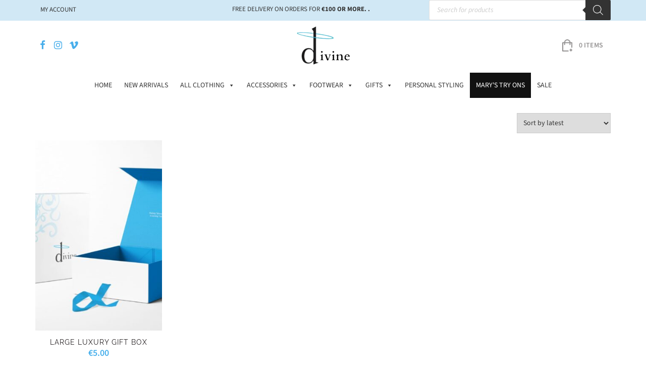

--- FILE ---
content_type: text/html; charset=UTF-8
request_url: https://www.divine.ie/product-tag/ribbon-tied-gift-box/
body_size: 27649
content:
<!DOCTYPE html>
<html lang="en-GB">
<head>
    <meta charset="UTF-8">
    <meta name="viewport" content="width=device-width, initial-scale=1">
    <link rel="profile" href="http://gmpg.org/xfn/11">
	<link rel="icon" type="image/png" href="https://divine.ie/wp-content/uploads/2020/11/fav.png" /><meta name='robots' content='index, follow, max-image-preview:large, max-snippet:-1, max-video-preview:-1' />

<!-- Google Tag Manager for WordPress by gtm4wp.com -->
<script data-cfasync="false" data-pagespeed-no-defer>
	var gtm4wp_datalayer_name = "dataLayer";
	var dataLayer = dataLayer || [];
	const gtm4wp_use_sku_instead = 1;
	const gtm4wp_currency = 'EUR';
	const gtm4wp_product_per_impression = 10;
	const gtm4wp_clear_ecommerce = false;
	const gtm4wp_datalayer_max_timeout = 2000;
</script>
<!-- End Google Tag Manager for WordPress by gtm4wp.com -->
	<!-- This site is optimized with the Yoast SEO plugin v26.8 - https://yoast.com/product/yoast-seo-wordpress/ -->
	<title>ribbon tied gift box. Archives - Divine</title>
	<link rel="canonical" href="https://www.divine.ie/product-tag/ribbon-tied-gift-box/" />
	<meta property="og:locale" content="en_GB" />
	<meta property="og:type" content="article" />
	<meta property="og:title" content="ribbon tied gift box. Archives - Divine" />
	<meta property="og:url" content="https://www.divine.ie/product-tag/ribbon-tied-gift-box/" />
	<meta property="og:site_name" content="Divine" />
	<meta name="twitter:card" content="summary_large_image" />
	<script type="application/ld+json" class="yoast-schema-graph">{"@context":"https://schema.org","@graph":[{"@type":"CollectionPage","@id":"https://www.divine.ie/product-tag/ribbon-tied-gift-box/","url":"https://www.divine.ie/product-tag/ribbon-tied-gift-box/","name":"ribbon tied gift box. Archives - Divine","isPartOf":{"@id":"https://www.divine.ie/#website"},"primaryImageOfPage":{"@id":"https://www.divine.ie/product-tag/ribbon-tied-gift-box/#primaryimage"},"image":{"@id":"https://www.divine.ie/product-tag/ribbon-tied-gift-box/#primaryimage"},"thumbnailUrl":"https://www.divine.ie/wp-content/uploads/2024/11/Divine-Maynooth_Box_375x330x90_Proof_V2_Open.jpg","breadcrumb":{"@id":"https://www.divine.ie/product-tag/ribbon-tied-gift-box/#breadcrumb"},"inLanguage":"en-GB"},{"@type":"ImageObject","inLanguage":"en-GB","@id":"https://www.divine.ie/product-tag/ribbon-tied-gift-box/#primaryimage","url":"https://www.divine.ie/wp-content/uploads/2024/11/Divine-Maynooth_Box_375x330x90_Proof_V2_Open.jpg","contentUrl":"https://www.divine.ie/wp-content/uploads/2024/11/Divine-Maynooth_Box_375x330x90_Proof_V2_Open.jpg","width":1417,"height":1004},{"@type":"BreadcrumbList","@id":"https://www.divine.ie/product-tag/ribbon-tied-gift-box/#breadcrumb","itemListElement":[{"@type":"ListItem","position":1,"name":"Home","item":"https://www.divine.ie/"},{"@type":"ListItem","position":2,"name":"ribbon tied gift box."}]},{"@type":"WebSite","@id":"https://www.divine.ie/#website","url":"https://www.divine.ie/","name":"Divine","description":"Divine Boutique – Ladies Boutique based in Dublin Ireland","potentialAction":[{"@type":"SearchAction","target":{"@type":"EntryPoint","urlTemplate":"https://www.divine.ie/?s={search_term_string}"},"query-input":{"@type":"PropertyValueSpecification","valueRequired":true,"valueName":"search_term_string"}}],"inLanguage":"en-GB"}]}</script>
	<!-- / Yoast SEO plugin. -->


<link rel='dns-prefetch' href='//cdnjs.cloudflare.com' />
<link rel='dns-prefetch' href='//fonts.googleapis.com' />
<link rel="alternate" type="application/rss+xml" title="Divine &raquo; Feed" href="https://www.divine.ie/feed/" />
<link rel="alternate" type="application/rss+xml" title="Divine &raquo; ribbon tied gift box. Tag Feed" href="https://www.divine.ie/product-tag/ribbon-tied-gift-box/feed/" />
<style id='wp-img-auto-sizes-contain-inline-css' type='text/css'>
img:is([sizes=auto i],[sizes^="auto," i]){contain-intrinsic-size:3000px 1500px}
/*# sourceURL=wp-img-auto-sizes-contain-inline-css */
</style>
<style id='wp-emoji-styles-inline-css' type='text/css'>

	img.wp-smiley, img.emoji {
		display: inline !important;
		border: none !important;
		box-shadow: none !important;
		height: 1em !important;
		width: 1em !important;
		margin: 0 0.07em !important;
		vertical-align: -0.1em !important;
		background: none !important;
		padding: 0 !important;
	}
/*# sourceURL=wp-emoji-styles-inline-css */
</style>
<style id='wp-block-library-inline-css' type='text/css'>
:root{--wp-block-synced-color:#7a00df;--wp-block-synced-color--rgb:122,0,223;--wp-bound-block-color:var(--wp-block-synced-color);--wp-editor-canvas-background:#ddd;--wp-admin-theme-color:#007cba;--wp-admin-theme-color--rgb:0,124,186;--wp-admin-theme-color-darker-10:#006ba1;--wp-admin-theme-color-darker-10--rgb:0,107,160.5;--wp-admin-theme-color-darker-20:#005a87;--wp-admin-theme-color-darker-20--rgb:0,90,135;--wp-admin-border-width-focus:2px}@media (min-resolution:192dpi){:root{--wp-admin-border-width-focus:1.5px}}.wp-element-button{cursor:pointer}:root .has-very-light-gray-background-color{background-color:#eee}:root .has-very-dark-gray-background-color{background-color:#313131}:root .has-very-light-gray-color{color:#eee}:root .has-very-dark-gray-color{color:#313131}:root .has-vivid-green-cyan-to-vivid-cyan-blue-gradient-background{background:linear-gradient(135deg,#00d084,#0693e3)}:root .has-purple-crush-gradient-background{background:linear-gradient(135deg,#34e2e4,#4721fb 50%,#ab1dfe)}:root .has-hazy-dawn-gradient-background{background:linear-gradient(135deg,#faaca8,#dad0ec)}:root .has-subdued-olive-gradient-background{background:linear-gradient(135deg,#fafae1,#67a671)}:root .has-atomic-cream-gradient-background{background:linear-gradient(135deg,#fdd79a,#004a59)}:root .has-nightshade-gradient-background{background:linear-gradient(135deg,#330968,#31cdcf)}:root .has-midnight-gradient-background{background:linear-gradient(135deg,#020381,#2874fc)}:root{--wp--preset--font-size--normal:16px;--wp--preset--font-size--huge:42px}.has-regular-font-size{font-size:1em}.has-larger-font-size{font-size:2.625em}.has-normal-font-size{font-size:var(--wp--preset--font-size--normal)}.has-huge-font-size{font-size:var(--wp--preset--font-size--huge)}.has-text-align-center{text-align:center}.has-text-align-left{text-align:left}.has-text-align-right{text-align:right}.has-fit-text{white-space:nowrap!important}#end-resizable-editor-section{display:none}.aligncenter{clear:both}.items-justified-left{justify-content:flex-start}.items-justified-center{justify-content:center}.items-justified-right{justify-content:flex-end}.items-justified-space-between{justify-content:space-between}.screen-reader-text{border:0;clip-path:inset(50%);height:1px;margin:-1px;overflow:hidden;padding:0;position:absolute;width:1px;word-wrap:normal!important}.screen-reader-text:focus{background-color:#ddd;clip-path:none;color:#444;display:block;font-size:1em;height:auto;left:5px;line-height:normal;padding:15px 23px 14px;text-decoration:none;top:5px;width:auto;z-index:100000}html :where(.has-border-color){border-style:solid}html :where([style*=border-top-color]){border-top-style:solid}html :where([style*=border-right-color]){border-right-style:solid}html :where([style*=border-bottom-color]){border-bottom-style:solid}html :where([style*=border-left-color]){border-left-style:solid}html :where([style*=border-width]){border-style:solid}html :where([style*=border-top-width]){border-top-style:solid}html :where([style*=border-right-width]){border-right-style:solid}html :where([style*=border-bottom-width]){border-bottom-style:solid}html :where([style*=border-left-width]){border-left-style:solid}html :where(img[class*=wp-image-]){height:auto;max-width:100%}:where(figure){margin:0 0 1em}html :where(.is-position-sticky){--wp-admin--admin-bar--position-offset:var(--wp-admin--admin-bar--height,0px)}@media screen and (max-width:600px){html :where(.is-position-sticky){--wp-admin--admin-bar--position-offset:0px}}

/*# sourceURL=wp-block-library-inline-css */
</style><link rel='stylesheet' id='wc-blocks-style-css' href='https://www.divine.ie/wp-content/plugins/woocommerce/assets/client/blocks/wc-blocks.css?ver=wc-10.4.3' type='text/css' media='all' />
<style id='global-styles-inline-css' type='text/css'>
:root{--wp--preset--aspect-ratio--square: 1;--wp--preset--aspect-ratio--4-3: 4/3;--wp--preset--aspect-ratio--3-4: 3/4;--wp--preset--aspect-ratio--3-2: 3/2;--wp--preset--aspect-ratio--2-3: 2/3;--wp--preset--aspect-ratio--16-9: 16/9;--wp--preset--aspect-ratio--9-16: 9/16;--wp--preset--color--black: #000000;--wp--preset--color--cyan-bluish-gray: #abb8c3;--wp--preset--color--white: #ffffff;--wp--preset--color--pale-pink: #f78da7;--wp--preset--color--vivid-red: #cf2e2e;--wp--preset--color--luminous-vivid-orange: #ff6900;--wp--preset--color--luminous-vivid-amber: #fcb900;--wp--preset--color--light-green-cyan: #7bdcb5;--wp--preset--color--vivid-green-cyan: #00d084;--wp--preset--color--pale-cyan-blue: #8ed1fc;--wp--preset--color--vivid-cyan-blue: #0693e3;--wp--preset--color--vivid-purple: #9b51e0;--wp--preset--gradient--vivid-cyan-blue-to-vivid-purple: linear-gradient(135deg,rgb(6,147,227) 0%,rgb(155,81,224) 100%);--wp--preset--gradient--light-green-cyan-to-vivid-green-cyan: linear-gradient(135deg,rgb(122,220,180) 0%,rgb(0,208,130) 100%);--wp--preset--gradient--luminous-vivid-amber-to-luminous-vivid-orange: linear-gradient(135deg,rgb(252,185,0) 0%,rgb(255,105,0) 100%);--wp--preset--gradient--luminous-vivid-orange-to-vivid-red: linear-gradient(135deg,rgb(255,105,0) 0%,rgb(207,46,46) 100%);--wp--preset--gradient--very-light-gray-to-cyan-bluish-gray: linear-gradient(135deg,rgb(238,238,238) 0%,rgb(169,184,195) 100%);--wp--preset--gradient--cool-to-warm-spectrum: linear-gradient(135deg,rgb(74,234,220) 0%,rgb(151,120,209) 20%,rgb(207,42,186) 40%,rgb(238,44,130) 60%,rgb(251,105,98) 80%,rgb(254,248,76) 100%);--wp--preset--gradient--blush-light-purple: linear-gradient(135deg,rgb(255,206,236) 0%,rgb(152,150,240) 100%);--wp--preset--gradient--blush-bordeaux: linear-gradient(135deg,rgb(254,205,165) 0%,rgb(254,45,45) 50%,rgb(107,0,62) 100%);--wp--preset--gradient--luminous-dusk: linear-gradient(135deg,rgb(255,203,112) 0%,rgb(199,81,192) 50%,rgb(65,88,208) 100%);--wp--preset--gradient--pale-ocean: linear-gradient(135deg,rgb(255,245,203) 0%,rgb(182,227,212) 50%,rgb(51,167,181) 100%);--wp--preset--gradient--electric-grass: linear-gradient(135deg,rgb(202,248,128) 0%,rgb(113,206,126) 100%);--wp--preset--gradient--midnight: linear-gradient(135deg,rgb(2,3,129) 0%,rgb(40,116,252) 100%);--wp--preset--font-size--small: 13px;--wp--preset--font-size--medium: 20px;--wp--preset--font-size--large: 36px;--wp--preset--font-size--x-large: 42px;--wp--preset--spacing--20: 0.44rem;--wp--preset--spacing--30: 0.67rem;--wp--preset--spacing--40: 1rem;--wp--preset--spacing--50: 1.5rem;--wp--preset--spacing--60: 2.25rem;--wp--preset--spacing--70: 3.38rem;--wp--preset--spacing--80: 5.06rem;--wp--preset--shadow--natural: 6px 6px 9px rgba(0, 0, 0, 0.2);--wp--preset--shadow--deep: 12px 12px 50px rgba(0, 0, 0, 0.4);--wp--preset--shadow--sharp: 6px 6px 0px rgba(0, 0, 0, 0.2);--wp--preset--shadow--outlined: 6px 6px 0px -3px rgb(255, 255, 255), 6px 6px rgb(0, 0, 0);--wp--preset--shadow--crisp: 6px 6px 0px rgb(0, 0, 0);}:where(.is-layout-flex){gap: 0.5em;}:where(.is-layout-grid){gap: 0.5em;}body .is-layout-flex{display: flex;}.is-layout-flex{flex-wrap: wrap;align-items: center;}.is-layout-flex > :is(*, div){margin: 0;}body .is-layout-grid{display: grid;}.is-layout-grid > :is(*, div){margin: 0;}:where(.wp-block-columns.is-layout-flex){gap: 2em;}:where(.wp-block-columns.is-layout-grid){gap: 2em;}:where(.wp-block-post-template.is-layout-flex){gap: 1.25em;}:where(.wp-block-post-template.is-layout-grid){gap: 1.25em;}.has-black-color{color: var(--wp--preset--color--black) !important;}.has-cyan-bluish-gray-color{color: var(--wp--preset--color--cyan-bluish-gray) !important;}.has-white-color{color: var(--wp--preset--color--white) !important;}.has-pale-pink-color{color: var(--wp--preset--color--pale-pink) !important;}.has-vivid-red-color{color: var(--wp--preset--color--vivid-red) !important;}.has-luminous-vivid-orange-color{color: var(--wp--preset--color--luminous-vivid-orange) !important;}.has-luminous-vivid-amber-color{color: var(--wp--preset--color--luminous-vivid-amber) !important;}.has-light-green-cyan-color{color: var(--wp--preset--color--light-green-cyan) !important;}.has-vivid-green-cyan-color{color: var(--wp--preset--color--vivid-green-cyan) !important;}.has-pale-cyan-blue-color{color: var(--wp--preset--color--pale-cyan-blue) !important;}.has-vivid-cyan-blue-color{color: var(--wp--preset--color--vivid-cyan-blue) !important;}.has-vivid-purple-color{color: var(--wp--preset--color--vivid-purple) !important;}.has-black-background-color{background-color: var(--wp--preset--color--black) !important;}.has-cyan-bluish-gray-background-color{background-color: var(--wp--preset--color--cyan-bluish-gray) !important;}.has-white-background-color{background-color: var(--wp--preset--color--white) !important;}.has-pale-pink-background-color{background-color: var(--wp--preset--color--pale-pink) !important;}.has-vivid-red-background-color{background-color: var(--wp--preset--color--vivid-red) !important;}.has-luminous-vivid-orange-background-color{background-color: var(--wp--preset--color--luminous-vivid-orange) !important;}.has-luminous-vivid-amber-background-color{background-color: var(--wp--preset--color--luminous-vivid-amber) !important;}.has-light-green-cyan-background-color{background-color: var(--wp--preset--color--light-green-cyan) !important;}.has-vivid-green-cyan-background-color{background-color: var(--wp--preset--color--vivid-green-cyan) !important;}.has-pale-cyan-blue-background-color{background-color: var(--wp--preset--color--pale-cyan-blue) !important;}.has-vivid-cyan-blue-background-color{background-color: var(--wp--preset--color--vivid-cyan-blue) !important;}.has-vivid-purple-background-color{background-color: var(--wp--preset--color--vivid-purple) !important;}.has-black-border-color{border-color: var(--wp--preset--color--black) !important;}.has-cyan-bluish-gray-border-color{border-color: var(--wp--preset--color--cyan-bluish-gray) !important;}.has-white-border-color{border-color: var(--wp--preset--color--white) !important;}.has-pale-pink-border-color{border-color: var(--wp--preset--color--pale-pink) !important;}.has-vivid-red-border-color{border-color: var(--wp--preset--color--vivid-red) !important;}.has-luminous-vivid-orange-border-color{border-color: var(--wp--preset--color--luminous-vivid-orange) !important;}.has-luminous-vivid-amber-border-color{border-color: var(--wp--preset--color--luminous-vivid-amber) !important;}.has-light-green-cyan-border-color{border-color: var(--wp--preset--color--light-green-cyan) !important;}.has-vivid-green-cyan-border-color{border-color: var(--wp--preset--color--vivid-green-cyan) !important;}.has-pale-cyan-blue-border-color{border-color: var(--wp--preset--color--pale-cyan-blue) !important;}.has-vivid-cyan-blue-border-color{border-color: var(--wp--preset--color--vivid-cyan-blue) !important;}.has-vivid-purple-border-color{border-color: var(--wp--preset--color--vivid-purple) !important;}.has-vivid-cyan-blue-to-vivid-purple-gradient-background{background: var(--wp--preset--gradient--vivid-cyan-blue-to-vivid-purple) !important;}.has-light-green-cyan-to-vivid-green-cyan-gradient-background{background: var(--wp--preset--gradient--light-green-cyan-to-vivid-green-cyan) !important;}.has-luminous-vivid-amber-to-luminous-vivid-orange-gradient-background{background: var(--wp--preset--gradient--luminous-vivid-amber-to-luminous-vivid-orange) !important;}.has-luminous-vivid-orange-to-vivid-red-gradient-background{background: var(--wp--preset--gradient--luminous-vivid-orange-to-vivid-red) !important;}.has-very-light-gray-to-cyan-bluish-gray-gradient-background{background: var(--wp--preset--gradient--very-light-gray-to-cyan-bluish-gray) !important;}.has-cool-to-warm-spectrum-gradient-background{background: var(--wp--preset--gradient--cool-to-warm-spectrum) !important;}.has-blush-light-purple-gradient-background{background: var(--wp--preset--gradient--blush-light-purple) !important;}.has-blush-bordeaux-gradient-background{background: var(--wp--preset--gradient--blush-bordeaux) !important;}.has-luminous-dusk-gradient-background{background: var(--wp--preset--gradient--luminous-dusk) !important;}.has-pale-ocean-gradient-background{background: var(--wp--preset--gradient--pale-ocean) !important;}.has-electric-grass-gradient-background{background: var(--wp--preset--gradient--electric-grass) !important;}.has-midnight-gradient-background{background: var(--wp--preset--gradient--midnight) !important;}.has-small-font-size{font-size: var(--wp--preset--font-size--small) !important;}.has-medium-font-size{font-size: var(--wp--preset--font-size--medium) !important;}.has-large-font-size{font-size: var(--wp--preset--font-size--large) !important;}.has-x-large-font-size{font-size: var(--wp--preset--font-size--x-large) !important;}
/*# sourceURL=global-styles-inline-css */
</style>

<style id='classic-theme-styles-inline-css' type='text/css'>
/*! This file is auto-generated */
.wp-block-button__link{color:#fff;background-color:#32373c;border-radius:9999px;box-shadow:none;text-decoration:none;padding:calc(.667em + 2px) calc(1.333em + 2px);font-size:1.125em}.wp-block-file__button{background:#32373c;color:#fff;text-decoration:none}
/*# sourceURL=/wp-includes/css/classic-themes.min.css */
</style>
<link rel='stylesheet' id='salesfire-style-css' href='https://www.divine.ie/wp-content/plugins/salesfire-subscribe-form/assets/css/salesfire.css?ver=1.0.0' type='text/css' media='all' />
<link rel='stylesheet' id='woocommerce-layout-css' href='https://www.divine.ie/wp-content/plugins/woocommerce/assets/css/woocommerce-layout.css?ver=10.4.3' type='text/css' media='all' />
<link rel='stylesheet' id='woocommerce-smallscreen-css' href='https://www.divine.ie/wp-content/plugins/woocommerce/assets/css/woocommerce-smallscreen.css?ver=10.4.3' type='text/css' media='only screen and (max-width: 768px)' />
<link rel='stylesheet' id='woocommerce-general-css' href='https://www.divine.ie/wp-content/plugins/woocommerce/assets/css/woocommerce.css?ver=10.4.3' type='text/css' media='all' />
<style id='woocommerce-inline-inline-css' type='text/css'>
.woocommerce form .form-row .required { visibility: visible; }
/*# sourceURL=woocommerce-inline-inline-css */
</style>
<link rel='stylesheet' id='cmplz-general-css' href='https://www.divine.ie/wp-content/plugins/complianz-gdpr-premium/assets/css/cookieblocker.min.css?ver=1762161792' type='text/css' media='all' />
<link rel='stylesheet' id='megamenu-css' href='https://www.divine.ie/wp-content/uploads/maxmegamenu/style.css?ver=b50190' type='text/css' media='all' />
<link rel='stylesheet' id='dashicons-css' href='https://www.divine.ie/wp-includes/css/dashicons.min.css?ver=6.9' type='text/css' media='all' />
<style id='dashicons-inline-css' type='text/css'>
[data-font="Dashicons"]:before {font-family: 'Dashicons' !important;content: attr(data-icon) !important;speak: none !important;font-weight: normal !important;font-variant: normal !important;text-transform: none !important;line-height: 1 !important;font-style: normal !important;-webkit-font-smoothing: antialiased !important;-moz-osx-font-smoothing: grayscale !important;}
/*# sourceURL=dashicons-inline-css */
</style>
<link rel='stylesheet' id='woo-variation-swatches-css' href='https://www.divine.ie/wp-content/plugins/woo-variation-swatches/assets/css/frontend.min.css?ver=1764863078' type='text/css' media='all' />
<style id='woo-variation-swatches-inline-css' type='text/css'>
:root {
--wvs-tick:url("data:image/svg+xml;utf8,%3Csvg filter='drop-shadow(0px 0px 2px rgb(0 0 0 / .8))' xmlns='http://www.w3.org/2000/svg'  viewBox='0 0 30 30'%3E%3Cpath fill='none' stroke='%23ffffff' stroke-linecap='round' stroke-linejoin='round' stroke-width='4' d='M4 16L11 23 27 7'/%3E%3C/svg%3E");

--wvs-cross:url("data:image/svg+xml;utf8,%3Csvg filter='drop-shadow(0px 0px 5px rgb(255 255 255 / .6))' xmlns='http://www.w3.org/2000/svg' width='72px' height='72px' viewBox='0 0 24 24'%3E%3Cpath fill='none' stroke='%23cccccc' stroke-linecap='round' stroke-width='0.6' d='M5 5L19 19M19 5L5 19'/%3E%3C/svg%3E");
--wvs-position:flex-start;
--wvs-single-product-large-item-width:40px;
--wvs-single-product-large-item-height:40px;
--wvs-single-product-large-item-font-size:16px;
--wvs-single-product-item-width:30px;
--wvs-single-product-item-height:30px;
--wvs-single-product-item-font-size:16px;
--wvs-archive-product-item-width:30px;
--wvs-archive-product-item-height:30px;
--wvs-archive-product-item-font-size:16px;
--wvs-tooltip-background-color:#333333;
--wvs-tooltip-text-color:#FFFFFF;
--wvs-item-box-shadow:0 0 0 1px #7f7f7f;
--wvs-item-background-color:#FFFFFF;
--wvs-item-text-color:#000000;
--wvs-hover-item-box-shadow:0 0 0 3px #000000;
--wvs-hover-item-background-color:#FFFFFF;
--wvs-hover-item-text-color:#000000;
--wvs-selected-item-box-shadow:0 0 0 2px #000000;
--wvs-selected-item-background-color:#FFFFFF;
--wvs-selected-item-text-color:#000000}
/*# sourceURL=woo-variation-swatches-inline-css */
</style>
<link rel='stylesheet' id='dgwt-wcas-style-css' href='https://www.divine.ie/wp-content/plugins/ajax-search-for-woocommerce/assets/css/style.min.css?ver=1.32.2' type='text/css' media='all' />
<link rel='stylesheet' id='graphedia-base-theme-style-css' href='https://www.divine.ie/wp-content/themes/graphedia-base-theme/style.css?ver=6.9' type='text/css' media='all' />
<link rel='stylesheet' id='graphedia-plugins-css' href='https://www.divine.ie/wp-content/themes/graphedia-base-theme/assets/css/plugins.css?ver=6.9' type='text/css' media='all' />
<link rel='stylesheet' id='light-gallery-css-css' href='https://cdnjs.cloudflare.com/ajax/libs/lightgallery/1.6.11/css/lightgallery.css?ver=6.9' type='text/css' media='all' />
<link rel='stylesheet' id='graphedia-css-css' href='https://www.divine.ie/wp-content/themes/graphedia-base-theme/assets/css/graphedia.css?ver=6.9' type='text/css' media='all' />
<link rel='stylesheet' id='slick-theme-css-css' href='https://cdnjs.cloudflare.com/ajax/libs/slick-carousel/1.9.0/slick-theme.min.css?ver=6.9' type='text/css' media='all' />
<link rel='stylesheet' id='slick-css-css' href='https://cdnjs.cloudflare.com/ajax/libs/slick-carousel/1.9.0/slick.min.css?ver=6.9' type='text/css' media='all' />
<link rel='stylesheet' id='graphedia-woocommerce-css' href='https://www.divine.ie/wp-content/themes/graphedia-base-theme/includes/addons/woocommerce/css/woocommerce.css?ver=6.9' type='text/css' media='all' />
<link rel='stylesheet' id='pwb-styles-frontend-css' href='https://www.divine.ie/wp-content/plugins/perfect-woocommerce-brands/build/frontend/css/style.css?ver=3.6.8' type='text/css' media='all' />
<link rel='stylesheet' id='mm-compiled-options-mobmenu-css' href='https://www.divine.ie/wp-content/uploads/dynamic-mobmenu.css?ver=2.8.8-647' type='text/css' media='all' />
<link rel='stylesheet' id='mm-google-webfont-dosis-css' href='//fonts.googleapis.com/css?family=Dosis%3Ainherit%2C400&#038;subset=latin%2Clatin-ext&#038;ver=6.9' type='text/css' media='all' />
<link rel='stylesheet' id='mm-google-webfont-lato-css' href='//fonts.googleapis.com/css?family=Lato%3A500%2C400&#038;subset=latin%2Clatin-ext&#038;ver=6.9' type='text/css' media='all' />
<link rel='stylesheet' id='heateor_sss_frontend_css-css' href='https://www.divine.ie/wp-content/plugins/sassy-social-share/public/css/sassy-social-share-public.css?ver=3.3.79' type='text/css' media='all' />
<style id='heateor_sss_frontend_css-inline-css' type='text/css'>
.heateor_sss_button_instagram span.heateor_sss_svg,a.heateor_sss_instagram span.heateor_sss_svg{background:radial-gradient(circle at 30% 107%,#fdf497 0,#fdf497 5%,#fd5949 45%,#d6249f 60%,#285aeb 90%)}.heateor_sss_horizontal_sharing .heateor_sss_svg,.heateor_sss_standard_follow_icons_container .heateor_sss_svg{color:#fff;border-width:0px;border-style:solid;border-color:transparent}.heateor_sss_horizontal_sharing .heateorSssTCBackground{color:#666}.heateor_sss_horizontal_sharing span.heateor_sss_svg:hover,.heateor_sss_standard_follow_icons_container span.heateor_sss_svg:hover{border-color:transparent;}.heateor_sss_vertical_sharing span.heateor_sss_svg,.heateor_sss_floating_follow_icons_container span.heateor_sss_svg{color:#fff;border-width:0px;border-style:solid;border-color:transparent;}.heateor_sss_vertical_sharing .heateorSssTCBackground{color:#666;}.heateor_sss_vertical_sharing span.heateor_sss_svg:hover,.heateor_sss_floating_follow_icons_container span.heateor_sss_svg:hover{border-color:transparent;}@media screen and (max-width:783px) {.heateor_sss_vertical_sharing{display:none!important}}
/*# sourceURL=heateor_sss_frontend_css-inline-css */
</style>
<link rel='stylesheet' id='tablepress-default-css' href='https://www.divine.ie/wp-content/plugins/tablepress/css/build/default.css?ver=3.2.6' type='text/css' media='all' />
<link rel='stylesheet' id='wcwl_frontend-css' href='https://www.divine.ie/wp-content/plugins/woocommerce-waitlist/includes/css/src/wcwl_frontend.min.css?ver=2.5.1' type='text/css' media='all' />
<link rel='stylesheet' id='cssmobmenu-icons-css' href='https://www.divine.ie/wp-content/plugins/mobile-menu/includes/css/mobmenu-icons.css?ver=6.9' type='text/css' media='all' />
<link rel='stylesheet' id='cssmobmenu-css' href='https://www.divine.ie/wp-content/plugins/mobile-menu/includes/css/mobmenu.css?ver=2.8.8' type='text/css' media='all' />
<script type="text/javascript" src="https://www.divine.ie/wp-includes/js/jquery/jquery.min.js?ver=3.7.1" id="jquery-core-js"></script>
<script type="text/javascript" src="https://www.divine.ie/wp-includes/js/jquery/jquery-migrate.min.js?ver=3.4.1" id="jquery-migrate-js"></script>
<script type="text/javascript" src="https://www.divine.ie/wp-content/plugins/woocommerce/assets/js/jquery-blockui/jquery.blockUI.min.js?ver=2.7.0-wc.10.4.3" id="wc-jquery-blockui-js" data-wp-strategy="defer"></script>
<script type="text/javascript" id="wc-add-to-cart-js-extra">
/* <![CDATA[ */
var wc_add_to_cart_params = {"ajax_url":"/wp-admin/admin-ajax.php","wc_ajax_url":"/?wc-ajax=%%endpoint%%","i18n_view_cart":"View basket","cart_url":"https://www.divine.ie/cart/","is_cart":"","cart_redirect_after_add":"no"};
//# sourceURL=wc-add-to-cart-js-extra
/* ]]> */
</script>
<script type="text/javascript" src="https://www.divine.ie/wp-content/plugins/woocommerce/assets/js/frontend/add-to-cart.min.js?ver=10.4.3" id="wc-add-to-cart-js" defer="defer" data-wp-strategy="defer"></script>
<script type="text/javascript" src="https://www.divine.ie/wp-content/plugins/woocommerce/assets/js/js-cookie/js.cookie.min.js?ver=2.1.4-wc.10.4.3" id="wc-js-cookie-js" defer="defer" data-wp-strategy="defer"></script>
<script type="text/javascript" id="woocommerce-js-extra">
/* <![CDATA[ */
var woocommerce_params = {"ajax_url":"/wp-admin/admin-ajax.php","wc_ajax_url":"/?wc-ajax=%%endpoint%%","i18n_password_show":"Show password","i18n_password_hide":"Hide password"};
//# sourceURL=woocommerce-js-extra
/* ]]> */
</script>
<script type="text/javascript" src="https://www.divine.ie/wp-content/plugins/woocommerce/assets/js/frontend/woocommerce.min.js?ver=10.4.3" id="woocommerce-js" defer="defer" data-wp-strategy="defer"></script>
<script type="text/javascript" id="sf-cuid-script-js-extra">
/* <![CDATA[ */
var sfTracking = {"nonce":"5344e2bede","restUrl":"https://www.divine.ie/wp-json/salesfire/v1/sfgetid"};
//# sourceURL=sf-cuid-script-js-extra
/* ]]> */
</script>
<script type="text/javascript" src="https://www.divine.ie/wp-content/plugins/salesfire/src/js/sfgetid.js?ver=1.0.14" id="sf-cuid-script-js"></script>
<script type="text/javascript" src="https://www.divine.ie/wp-content/plugins/mobile-menu/includes/js/mobmenu.js?ver=2.8.8" id="mobmenujs-js"></script>
		<script type="text/plain" data-service="google-analytics" data-category="statistics">
			window.wc_ga_pro = {};

			window.wc_ga_pro.ajax_url = 'https://www.divine.ie/wp-admin/admin-ajax.php';

			window.wc_ga_pro.available_gateways = {"stripe":"Credit \/ Debit Card","klarna_payments":"Klarna"};

			// interpolate json by replacing placeholders with variables (only used by UA tracking)
			window.wc_ga_pro.interpolate_json = function( object, variables ) {

				if ( ! variables ) {
					return object;
				}

				let j = JSON.stringify( object );

				for ( let k in variables ) {
					j = j.split( '{$' + k + '}' ).join( variables[ k ] );
				}

				return JSON.parse( j );
			};

			// return the title for a payment gateway
			window.wc_ga_pro.get_payment_method_title = function( payment_method ) {
				return window.wc_ga_pro.available_gateways[ payment_method ] || payment_method;
			};

			// check if an email is valid
			window.wc_ga_pro.is_valid_email = function( email ) {
				return /[^\s@]+@[^\s@]+\.[^\s@]+/.test( email );
			};
		</script>
				<!-- Google tag (gtag.js) -->
		<script async src='https://www.googletagmanager.com/gtag/js?id=G-LCMG3CE0FJ&#038;l=dataLayer'></script>
		<script >

			window.dataLayer = window.dataLayer || [];

			function gtag() {
				dataLayer.push(arguments);
			}

			gtag('js', new Date());

			gtag('config', 'G-LCMG3CE0FJ', {"cookie_domain":"auto","debug_mode":true});

			gtag('consent', 'default', {"analytics_storage":"denied","ad_storage":"denied","ad_user_data":"denied","ad_personalization":"denied","region":["AT","BE","BG","HR","CY","CZ","DK","EE","FI","FR","DE","GR","HU","IS","IE","IT","LV","LI","LT","LU","MT","NL","NO","PL","PT","RO","SK","SI","ES","SE","GB","CH"]});(function($) {
	$(function () {

		const consentMap = {
			statistics: [ 'analytics_storage' ],
			marketing: [ 'ad_storage', 'ad_user_data', 'ad_personalization' ]
		};

		// eslint-disable-next-line camelcase -- `wp_has_consent` is defined by the WP Consent API plugin.
		if ( typeof window.wp_has_consent === 'function' ) {
			console.log('has consent');

			// eslint-disable-next-line camelcase -- `wp_consent_type` is defined by the WP Consent API plugin.
			if ( window.wp_consent_type === undefined ) {
				window.wp_consent_type = 'optin';
			}

			const consentState = {};

			for ( const [ category, types ] of Object.entries( consentMap ) ) {
				// eslint-disable-next-line camelcase, no-undef -- `consent_api_get_cookie`, `constent_api` is defined by the WP Consent API plugin.
				if ( consent_api_get_cookie( window.consent_api.cookie_prefix + '_' + category ) !== '' ) {
					// eslint-disable-next-line camelcase, no-undef -- `wp_has_consent` is defined by the WP Consent API plugin.
					const hasConsent = wp_has_consent( category ) ? 'granted' : 'denied';

					types.forEach( ( type ) => {
						consentState[ type ] = hasConsent;
					} );
				}
			}

			if ( Object.keys( consentState ).length > 0 ) {
				gtag( 'consent', 'update', consentState );
			}
		}

		document.addEventListener( 'wp_listen_for_consent_change', ( event ) => {
			const consentUpdate = {};
			const types = consentMap[ Object.keys( event.detail )[ 0 ] ];
			const state = Object.values( event.detail )[ 0 ] === 'allow' ? 'granted' : 'denied';

			if ( types === undefined ) {
				return
			}

			types.forEach( ( type ) => {
				consentUpdate[ type ] = state;
			} );

			if ( Object.keys( consentUpdate ).length > 0 ) {
				gtag( 'consent', 'update', consentUpdate );
			}
		} );
	});
})(jQuery);
			
			(function() {

				const event = document.createEvent('Event');

				event.initEvent( 'wc_google_analytics_pro_gtag_loaded', true, true );

				document.dispatchEvent( event );
			})();
		</script>
		<link rel="https://api.w.org/" href="https://www.divine.ie/wp-json/" /><link rel="alternate" title="JSON" type="application/json" href="https://www.divine.ie/wp-json/wp/v2/product_tag/2386" /><link rel="EditURI" type="application/rsd+xml" title="RSD" href="https://www.divine.ie/xmlrpc.php?rsd" />
<meta name="generator" content="WordPress 6.9" />
<meta name="generator" content="WooCommerce 10.4.3" />
<!-- Starting: Conversion Tracking for WooCommerce (https://wordpress.org/plugins/woocommerce-conversion-tracking/) -->
        <script async src="https://www.googletagmanager.com/gtag/js?id=AW-10999017908"></script>
        <script>
            window.dataLayer = window.dataLayer || [];
            function gtag(){dataLayer.push(arguments)};
            gtag('js', new Date());

            gtag('config', 'AW-10999017908');
        </script>
        <!-- End: Conversion Tracking for WooCommerce Codes -->
			<style>.cmplz-hidden {
					display: none !important;
				}</style>
<!-- Google Tag Manager for WordPress by gtm4wp.com -->
<!-- GTM Container placement set to off -->
<script data-cfasync="false" data-pagespeed-no-defer>
	var dataLayer_content = {"pageTitle":"ribbon tied gift box. Archives - Divine","pagePostType":"product","pagePostType2":"tax-product","pageCategory":[],"cartContent":{"totals":{"applied_coupons":[],"discount_total":0,"subtotal":0,"total":0},"items":[]}};
	dataLayer.push( dataLayer_content );
</script>
<script data-cfasync="false" data-pagespeed-no-defer>
	console.warn && console.warn("[GTM4WP] Google Tag Manager container code placement set to OFF !!!");
	console.warn && console.warn("[GTM4WP] Data layer codes are active but GTM container must be loaded using custom coding !!!");
</script>
<!-- End Google Tag Manager for WordPress by gtm4wp.com -->		<style>
			.dgwt-wcas-ico-magnifier,.dgwt-wcas-ico-magnifier-handler{max-width:20px}.dgwt-wcas-search-wrapp{max-width:600px}.dgwt-wcas-search-wrapp .dgwt-wcas-sf-wrapp .dgwt-wcas-search-submit::before{border-color:transparent #333}.dgwt-wcas-search-wrapp .dgwt-wcas-sf-wrapp .dgwt-wcas-search-submit:hover::before,.dgwt-wcas-search-wrapp .dgwt-wcas-sf-wrapp .dgwt-wcas-search-submit:focus::before{border-right-color:#333}.dgwt-wcas-search-wrapp .dgwt-wcas-sf-wrapp .dgwt-wcas-search-submit,.dgwt-wcas-om-bar .dgwt-wcas-om-return{background-color:#333}.dgwt-wcas-search-wrapp .dgwt-wcas-ico-magnifier,.dgwt-wcas-search-wrapp .dgwt-wcas-sf-wrapp .dgwt-wcas-search-submit svg path,.dgwt-wcas-om-bar .dgwt-wcas-om-return svg path{}		</style>
		<!-- Google site verification - Google for WooCommerce -->
<meta name="google-site-verification" content="GB4kuT1MLtUVva4lbAQ6ERgZYOqLi7Od6dkLwEkdIj4" />
	<noscript><style>.woocommerce-product-gallery{ opacity: 1 !important; }</style></noscript>
	<script async src="https://cdn.salesfire.co.uk/code/5f26b4e3-d82a-4a2b-9e7f-f371e55369bf.js"></script><script>window.sfDataLayer = window.sfDataLayer || [];</script><script>window.sfDataLayer.push({"salesfire":{"platform":"woocommerce"}});</script>		<style type="text/css" id="wp-custom-css">
			img.video-post-container__img {
	background: #ffffff;
	object-fit: contain;
}

.paypal-button {
	margin-bottom: 15px;
}

#add_payment_method .wc-proceed-to-checkout a.checkout-button, .woocommerce-cart .wc-proceed-to-checkout a.checkout-button, .woocommerce-checkout .wc-proceed-to-checkout a.checkout-button {
	margin-top: 1em;
}

label[for=payment_method_klarna_payments_pay_later] a {margin-left: 10px;}

label[for=payment_method_yith-paypal-ec] a {margin-left: 10px;}

.widget.widget_brands_dropdown select.pwb-dropdown-widget{
	border: 1px solid #ccc !important;
    padding: 8px !important;
    width: 100% !important;
    font-size: 14px !important;
    color: #333 !important;
}


.video-post-container {
	margin-bottom: 30px;
}


.video-post-container:before {
	content: '';
}

.fluid-width-video-wrapper {
	padding-top: 100% !important;
	height: 500px;
}

.fluid-width-video-wrapper iframe, .fluid-width-video-wrapper object, .fluid-width-video-wrapper embed {
	border: none !important;
}

@media screen and (min-width: 768px) {
	
.fluid-width-video-wrapper {
	height: 800px;
}
}

.up-sells.upsells.products {
	width: 100%;
	float: left;
}
.up-sells.upsells.products > h2 {
	font-weight: 700;
	font-size: 20px;
}

/** Newsletter **/

#gform_wrapper_2.gform_wrapper.gravity-theme input[type=email],
#gform_wrapper_2.gform_wrapper.gravity-theme input[type=text],
#gform_wrapper_2.gform_wrapper.gravity-theme input[type=tel] {
	padding: 10px 14px !important;
    width: 100%;
    margin: 0;
    font-size: 16px !important;
    border: 1px solid #fff!important;
    color: #fff !important;
    font-weight: 500 !important;
	background: #292929 !important;
}

#gform_wrapper_2.gform_wrapper.gravity-theme .gform_footer input.button {
	background: #48AEEB;
    border: 2px solid #48AEEB;
    font-size: 14px;
    color: #ffffff;
    padding: 6px 14px;
    letter-spacing: 1px;
    cursor: pointer;
    text-transform: uppercase;
}

#gform_wrapper_2.gform_wrapper.gravity-theme .gform_footer input.button:hover {
    background: #fff;
    border: 2px solid #fff;
    color: #333333;
}

/* Cart Buttons */

.woocommerce .cart .button {
    text-align: center;
    margin-bottom: 1em;
    font-size: 1.25em;
    padding: 1em;
		background-color: #48aeeb;
    color: #fff;
	border: none;
}

.woocommerce .cart .button:hover {
	background-color: #D1E8F5;
    color: #333;
}

/** Menu Fix **/

#mega-menu-wrap-primary #mega-menu-primary > li.mega-menu-item > a.mega-menu-link {
	padding: 0px 12px 0px 12px;
}
		</style>
		<style type="text/css">/** Mega Menu CSS: fs **/</style>

<link rel='stylesheet' id='wc-stripe-blocks-checkout-style-css' href='https://www.divine.ie/wp-content/plugins/woocommerce-gateway-stripe/build/upe-blocks.css?ver=5149cca93b0373758856' type='text/css' media='all' />
</head>

<body data-cmplz=1 class="archive tax-product_tag term-ribbon-tied-gift-box term-2386 wp-theme-graphedia-base-theme theme-graphedia-base-theme woocommerce woocommerce-page woocommerce-no-js mega-menu-primary woo-variation-swatches wvs-behavior-blur wvs-theme-graphedia-base-theme wvs-show-label wvs-tooltip group-blog hfeed mob-menu-slideout-over">


<div id="page" class="site">

    <div class="header-wrapper">
		
<div class="jr-header-cart jr-mobile-cart">
      <a href="/cart/"><i class="fa fa-shopping-cart" aria-hidden="true"></i></a>
  </div>
<nav id="top-navigation" class="top-navigation" role="navigation">
  <div class="container">
    <div class="row">
      <div class="col-md-4">
        <div class="menu-top-nav-container"><ul id="top-menu" class="menu"><li id="menu-item-17201" class="menu-item menu-item-type-post_type menu-item-object-page menu-item-17201"><a href="https://www.divine.ie/my-account/">My account</a></li>
</ul></div>      </div>
      <div class="col-md-4 top-nav-message">
        <p>Free Delivery On Orders for <strong>€100 or more. .</strong></p>
      </div>
      <div class="col-md-4">
        <div  class="dgwt-wcas-search-wrapp dgwt-wcas-has-submit woocommerce dgwt-wcas-style-solaris js-dgwt-wcas-layout-classic dgwt-wcas-layout-classic js-dgwt-wcas-mobile-overlay-disabled">
		<form class="dgwt-wcas-search-form" role="search" action="https://www.divine.ie/" method="get">
		<div class="dgwt-wcas-sf-wrapp">
						<label class="screen-reader-text"
				for="dgwt-wcas-search-input-1">
				Products search			</label>

			<input
				id="dgwt-wcas-search-input-1"
				type="search"
				class="dgwt-wcas-search-input"
				name="s"
				value=""
				placeholder="Search for products"
				autocomplete="off"
							/>
			<div class="dgwt-wcas-preloader"></div>

			<div class="dgwt-wcas-voice-search"></div>

							<button type="submit"
						aria-label="Search"
						class="dgwt-wcas-search-submit">				<svg
					class="dgwt-wcas-ico-magnifier" xmlns="http://www.w3.org/2000/svg"
					xmlns:xlink="http://www.w3.org/1999/xlink" x="0px" y="0px"
					viewBox="0 0 51.539 51.361" xml:space="preserve">
					<path 						d="M51.539,49.356L37.247,35.065c3.273-3.74,5.272-8.623,5.272-13.983c0-11.742-9.518-21.26-21.26-21.26 S0,9.339,0,21.082s9.518,21.26,21.26,21.26c5.361,0,10.244-1.999,13.983-5.272l14.292,14.292L51.539,49.356z M2.835,21.082 c0-10.176,8.249-18.425,18.425-18.425s18.425,8.249,18.425,18.425S31.436,39.507,21.26,39.507S2.835,31.258,2.835,21.082z"/>
				</svg>
				</button>
			
			<input type="hidden" name="post_type" value="product"/>
			<input type="hidden" name="dgwt_wcas" value="1"/>

			
					</div>
	</form>
</div>
      </div>
    </div>
  </div>
</nav>
<header id="masthead" class="site-header" role="banner">

    <div class="header-inner ">
      <div class="container">


      <div class="site-branding no-medium col-md-2 col-lg-3 ">

      </div>
        <div class="top-right col-md-12 col-lg-12">

          <div class="header-contact">
            <div class="row">
              <div class="col-md-4 col-header">	<div class="social-icons" >
								<a href="https://www.facebook.com/DivineBoutiquex/" target="_blank">
							<span class="fa-stack fa-lg">
								<i class="fa fa-circle fa-stack-2x icon-background1"></i>
								<i class="fa fa-facebook fa-stack-1x"></i>
							</span>
						</a>

												<a href="https://www.instagram.com/divineboutiquex/" target="_blank">
							<span class="fa-stack fa-lg">
								<i class="fa fa-circle fa-stack-2x icon-background1"></i>
								<i class="fa fa-instagram fa-stack-1x"></i>
							</span>
						</a>

												<a href="https://vimeo.com/user108313932" target="_blank">
							<span class="fa-stack fa-lg">
								<i class="fa fa-circle fa-stack-2x icon-background1"></i>
								<i class="fa fa-vimeo fa-stack-1x"></i>
							</span>
						</a>

							</div>
  </div>
              <div class="col-md-4 col-header">
                                <a href="https://www.divine.ie/" rel="home"><img src="https://divine.ie/wp-content/uploads/2020/10/logo.png" alt="Divine" class="site-logo" title="Divine"/></a>
              </div>
              <div class="col-md-4 col-header">
                  <div class="col-header__cart">
                    <a href="/cart" class="">0 items</a>
                  </div>
              </div>



            </div>


          </div>
          <div class="search-quicklink">
            <div class="row">
              <div class="col-md-3">

              </div>
              <div class="col-md-9">
                <div class="row">
                  <div class="col-md-7">
                    
<form method="get" id="searchform" action="https://www.divine.ie/">
	<div class="form-group">
		<div class="input-group">
<input type="text" class="form-control" name="s" id="s" placeholder="Search" />
			<span class="input-group-btn">
<input type="submit" style="font-family:FontAwesome;" class="btn btn-primary" name="submit" id="searchsubmit" value="&#xf002;" />
				</span>
		</div>
	</div>
</form>                  </div>
                                  </div>
              </div>
            </div>

          </div>



        <div class="clearfix"></div>

    </div>
</div>
<div class="nav-purple-block">
  <div class="container">
    <nav id="site-navigation" class="main-navigation" role="navigation">
      <div id="mega-menu-wrap-primary" class="mega-menu-wrap"><div class="mega-menu-toggle"><div class="mega-toggle-blocks-left"></div><div class="mega-toggle-blocks-center"></div><div class="mega-toggle-blocks-right"><div class='mega-toggle-block mega-menu-toggle-animated-block mega-toggle-block-0' id='mega-toggle-block-0'><button aria-label="Toggle Menu" class="mega-toggle-animated mega-toggle-animated-slider" type="button" aria-expanded="false">
                  <span class="mega-toggle-animated-box">
                    <span class="mega-toggle-animated-inner"></span>
                  </span>
                </button></div></div></div><ul id="mega-menu-primary" class="mega-menu max-mega-menu mega-menu-horizontal mega-no-js" data-event="hover_intent" data-effect="fade_up" data-effect-speed="200" data-effect-mobile="disabled" data-effect-speed-mobile="0" data-mobile-force-width="false" data-second-click="go" data-document-click="collapse" data-vertical-behaviour="standard" data-breakpoint="768" data-unbind="true" data-mobile-state="collapse_all" data-mobile-direction="vertical" data-hover-intent-timeout="300" data-hover-intent-interval="100"><li class="mega-menu-item mega-menu-item-type-post_type mega-menu-item-object-page mega-menu-item-home mega-align-bottom-left mega-menu-flyout mega-menu-item-113557" id="mega-menu-item-113557"><a class="mega-menu-link" href="https://www.divine.ie/" tabindex="0">Home</a></li><li class="mega-menu-item mega-menu-item-type-taxonomy mega-menu-item-object-product_cat mega-align-bottom-left mega-menu-flyout mega-menu-item-113397" id="mega-menu-item-113397"><a class="mega-menu-link" href="https://www.divine.ie/product-category/new-arrivals/" tabindex="0">New Arrivals</a></li><li class="mega-menu-item mega-menu-item-type-taxonomy mega-menu-item-object-product_cat mega-menu-item-has-children mega-align-bottom-left mega-menu-flyout mega-menu-item-113399" id="mega-menu-item-113399"><a class="mega-menu-link" href="https://www.divine.ie/product-category/all-clothing/" aria-expanded="false" tabindex="0">All Clothing<span class="mega-indicator" aria-hidden="true"></span></a>
<ul class="mega-sub-menu">
<li class="mega-menu-item mega-menu-item-type-taxonomy mega-menu-item-object-product_cat mega-menu-item-113412" id="mega-menu-item-113412"><a class="mega-menu-link" href="https://www.divine.ie/product-category/occasion/">Occasion</a></li><li class="mega-menu-item mega-menu-item-type-taxonomy mega-menu-item-object-product_cat mega-menu-item-123062" id="mega-menu-item-123062"><a class="mega-menu-link" href="https://www.divine.ie/product-category/party-ready/">Party Ready</a></li><li class="mega-menu-item mega-menu-item-type-taxonomy mega-menu-item-object-product_cat mega-menu-item-113401" id="mega-menu-item-113401"><a class="mega-menu-link" href="https://www.divine.ie/product-category/all-clothing/dresses/">Dresses</a></li><li class="mega-menu-item mega-menu-item-type-taxonomy mega-menu-item-object-product_cat mega-menu-item-113402" id="mega-menu-item-113402"><a class="mega-menu-link" href="https://www.divine.ie/product-category/all-clothing/jeans/">Jeans</a></li><li class="mega-menu-item mega-menu-item-type-taxonomy mega-menu-item-object-product_cat mega-menu-item-113403" id="mega-menu-item-113403"><a class="mega-menu-link" href="https://www.divine.ie/product-category/all-clothing/jumpsuits/">Jumpsuits</a></li><li class="mega-menu-item mega-menu-item-type-taxonomy mega-menu-item-object-product_cat mega-menu-item-113400" id="mega-menu-item-113400"><a class="mega-menu-link" href="https://www.divine.ie/product-category/all-clothing/coats-blazers/">Coats &amp; Blazers</a></li><li class="mega-menu-item mega-menu-item-type-taxonomy mega-menu-item-object-product_cat mega-menu-item-113405" id="mega-menu-item-113405"><a class="mega-menu-link" href="https://www.divine.ie/product-category/all-clothing/shirts-blouses/">Shirts &amp; Blouses</a></li><li class="mega-menu-item mega-menu-item-type-taxonomy mega-menu-item-object-product_cat mega-menu-item-113407" id="mega-menu-item-113407"><a class="mega-menu-link" href="https://www.divine.ie/product-category/all-clothing/skirts/">Skirts</a></li><li class="mega-menu-item mega-menu-item-type-taxonomy mega-menu-item-object-product_cat mega-menu-item-113408" id="mega-menu-item-113408"><a class="mega-menu-link" href="https://www.divine.ie/product-category/all-clothing/sweatshirts-and-knitwear/">Sweatshirts and Knitwear</a></li><li class="mega-menu-item mega-menu-item-type-taxonomy mega-menu-item-object-product_cat mega-menu-item-113409" id="mega-menu-item-113409"><a class="mega-menu-link" href="https://www.divine.ie/product-category/all-clothing/tops-and-tees/">Tops and Tees</a></li><li class="mega-menu-item mega-menu-item-type-taxonomy mega-menu-item-object-product_cat mega-menu-item-113410" id="mega-menu-item-113410"><a class="mega-menu-link" href="https://www.divine.ie/product-category/all-clothing/trousers/">Trousers and Shorts</a></li><li class="mega-menu-item mega-menu-item-type-taxonomy mega-menu-item-object-product_cat mega-menu-item-113411" id="mega-menu-item-113411"><a class="mega-menu-link" href="https://www.divine.ie/product-category/all-clothing/waistcoat/">Waistcoat</a></li><li class="mega-menu-item mega-menu-item-type-taxonomy mega-menu-item-object-product_cat mega-menu-item-113394" id="mega-menu-item-113394"><a class="mega-menu-link" href="https://www.divine.ie/product-category/sale/">SALE</a></li></ul>
</li><li class="mega-menu-item mega-menu-item-type-taxonomy mega-menu-item-object-product_cat mega-menu-item-has-children mega-align-bottom-left mega-menu-flyout mega-menu-item-113414" id="mega-menu-item-113414"><a class="mega-menu-link" href="https://www.divine.ie/product-category/accessories/" aria-expanded="false" tabindex="0">Accessories<span class="mega-indicator" aria-hidden="true"></span></a>
<ul class="mega-sub-menu">
<li class="mega-menu-item mega-menu-item-type-taxonomy mega-menu-item-object-product_cat mega-menu-item-113415" id="mega-menu-item-113415"><a class="mega-menu-link" href="https://www.divine.ie/product-category/accessories/bags/">Bags</a></li><li class="mega-menu-item mega-menu-item-type-taxonomy mega-menu-item-object-product_cat mega-menu-item-113416" id="mega-menu-item-113416"><a class="mega-menu-link" href="https://www.divine.ie/product-category/accessories/belts/">Belts</a></li><li class="mega-menu-item mega-menu-item-type-taxonomy mega-menu-item-object-product_cat mega-menu-item-113417" id="mega-menu-item-113417"><a class="mega-menu-link" href="https://www.divine.ie/product-category/accessories/jewellery/">Jewellery</a></li><li class="mega-menu-item mega-menu-item-type-taxonomy mega-menu-item-object-product_cat mega-menu-item-113418" id="mega-menu-item-113418"><a class="mega-menu-link" href="https://www.divine.ie/product-category/accessories/scarves-hats-gloves/">Scarves, Hats, Gloves</a></li><li class="mega-menu-item mega-menu-item-type-taxonomy mega-menu-item-object-product_cat mega-menu-item-113419" id="mega-menu-item-113419"><a class="mega-menu-link" href="https://www.divine.ie/product-category/accessories/socks-tights-accessories/">Socks &amp; Tights</a></li><li class="mega-menu-item mega-menu-item-type-taxonomy mega-menu-item-object-product_cat mega-menu-item-113420" id="mega-menu-item-113420"><a class="mega-menu-link" href="https://www.divine.ie/product-category/accessories/sunglasses/">Sunglasses</a></li></ul>
</li><li class="mega-menu-item mega-menu-item-type-taxonomy mega-menu-item-object-product_cat mega-menu-item-has-children mega-align-bottom-left mega-menu-flyout mega-menu-item-113421" id="mega-menu-item-113421"><a class="mega-menu-link" href="https://www.divine.ie/product-category/footwear/" aria-expanded="false" tabindex="0">Footwear<span class="mega-indicator" aria-hidden="true"></span></a>
<ul class="mega-sub-menu">
<li class="mega-menu-item mega-menu-item-type-taxonomy mega-menu-item-object-product_cat mega-menu-item-113422" id="mega-menu-item-113422"><a class="mega-menu-link" href="https://www.divine.ie/product-category/footwear/shoes-boots/">Shoes &amp; Boots</a></li><li class="mega-menu-item mega-menu-item-type-taxonomy mega-menu-item-object-product_cat mega-menu-item-113423" id="mega-menu-item-113423"><a class="mega-menu-link" href="https://www.divine.ie/product-category/footwear/slippers/">Slippers</a></li><li class="mega-menu-item mega-menu-item-type-taxonomy mega-menu-item-object-product_cat mega-menu-item-113424" id="mega-menu-item-113424"><a class="mega-menu-link" href="https://www.divine.ie/product-category/footwear/trainers/">Trainers</a></li></ul>
</li><li class="mega-menu-item mega-menu-item-type-taxonomy mega-menu-item-object-product_cat mega-menu-item-has-children mega-align-bottom-left mega-menu-flyout mega-menu-item-113425" id="mega-menu-item-113425"><a class="mega-menu-link" href="https://www.divine.ie/product-category/gifts/" aria-expanded="false" tabindex="0">Gifts<span class="mega-indicator" aria-hidden="true"></span></a>
<ul class="mega-sub-menu">
<li class="mega-menu-item mega-menu-item-type-taxonomy mega-menu-item-object-product_cat mega-menu-item-113426" id="mega-menu-item-113426"><a class="mega-menu-link" href="https://www.divine.ie/product-category/gifts/cards/">Cards</a></li><li class="mega-menu-item mega-menu-item-type-taxonomy mega-menu-item-object-product_cat mega-menu-item-113427" id="mega-menu-item-113427"><a class="mega-menu-link" href="https://www.divine.ie/product-category/gifts/gift-card-vouchers/">Gift Card / Vouchers</a></li><li class="mega-menu-item mega-menu-item-type-taxonomy mega-menu-item-object-product_cat mega-menu-item-113428" id="mega-menu-item-113428"><a class="mega-menu-link" href="https://www.divine.ie/product-category/gifts/gift-ideas/">Gift Ideas</a></li></ul>
</li><li class="mega-menu-item mega-menu-item-type-post_type mega-menu-item-object-page mega-align-bottom-left mega-menu-flyout mega-menu-item-113392" id="mega-menu-item-113392"><a class="mega-menu-link" href="https://www.divine.ie/personal-styling/" tabindex="0">Personal Styling</a></li><li class="mega-shop-the-look mega-menu-item mega-menu-item-type-taxonomy mega-menu-item-object-category mega-align-bottom-left mega-menu-flyout mega-menu-item-113396 shop-the-look" id="mega-menu-item-113396"><a class="mega-menu-link" href="https://www.divine.ie/category/marys-must-haves/" tabindex="0">Mary's Try Ons</a></li><li class="mega-menu-item mega-menu-item-type-taxonomy mega-menu-item-object-product_cat mega-align-bottom-left mega-menu-flyout mega-menu-item-124956" id="mega-menu-item-124956"><a class="mega-menu-link" href="https://www.divine.ie/product-category/sale/" tabindex="0">Sale</a></li><li class="woo-cart-item menu-item-has-children pull-right"><a href="https://www.divine.ie/cart/" class="dropdown-back"><i class="fa fa-shopping-cart" aria-hidden="true"></i> <div class="basket-item-count " style="display: inline;"><span class="cart-items-count count">0</span></div></a></li></li></ul></div>    </nav>
  </div>
</div>


</div>
</header>
    </div>


    <div id="content" class="site-content">


    <header class="main-title  " style=''>

                          <!-- Archive Page -->
            <div class="container text-center">
                                   <!-- <div class="row ">
                       <div class="col-md-12">
                         <div class="service-title block-space small">	<h1 class="alt">Large Luxury Gift Box</h1></div>
                       </div>
                     </div> -->

              </div>


    </header>

    <div id="primary" class="content-area container">

        
        <main id="main" class="site-main  shopcol-md-9" role="main">
          <!-- Category -->
          
          <div class="row ">

                      </div>
          <div class="row">
            <div class="col-md-12">
            
			
				<h1 class="page-title">ribbon tied gift box.</h1>

			
			
			
				<div class="woocommerce-notices-wrapper"></div><form class="woocommerce-ordering" method="get">
		<select
		name="orderby"
		class="orderby"
					aria-label="Shop order"
			>
					<option value="popularity" >Sort by popularity</option>
					<option value="date"  selected='selected'>Sort by latest</option>
					<option value="price" >Sort by price: low to high</option>
					<option value="price-desc" >Sort by price: high to low</option>
			</select>
	<input type="hidden" name="paged" value="1" />
	</form>

				<ul class="products columns-4">

																					<li class="product type-product post-63069 status-publish first instock product_cat-gift-card-vouchers product_cat-gift-ideas product_cat-gifts product_tag-box product_tag-divine-gift-box product_tag-giftbox product_tag-gifts product_tag-giftwrapped product_tag-ribbon-tied-gift-box has-post-thumbnail shipping-taxable purchasable product-type-simple">
	<a href="https://www.divine.ie/product/luxury-gift-box/" class="woocommerce-LoopProduct-link woocommerce-loop-product__link"><img width="300" height="450" src="https://www.divine.ie/wp-content/uploads/2024/11/Divine-Maynooth_Box_375x330x90_Proof_V2_Open-300x450.jpg" class="attachment-woocommerce_thumbnail size-woocommerce_thumbnail wvs-archive-product-image" alt="Large Luxury Gift Box" decoding="async" fetchpriority="high" />
<h2 class="woocommerce-loop-product__title">Large Luxury Gift Box</h2>
	<span class="price"><span class="woocommerce-Price-amount amount"><bdi><span class="woocommerce-Price-currencySymbol">&euro;</span>5.00</bdi></span></span>
</a><a href="/product-tag/ribbon-tied-gift-box/?add-to-cart=63069" aria-describedby="woocommerce_loop_add_to_cart_link_describedby_63069" data-quantity="1" class="button product_type_simple add_to_cart_button ajax_add_to_cart" data-product_id="63069" data-product_sku="210000017102" aria-label="Add to basket: &ldquo;Large Luxury Gift Box&rdquo;" rel="nofollow" data-success_message="&ldquo;Large Luxury Gift Box&rdquo; has been added to your cart" role="button">Add to basket</a>	<span id="woocommerce_loop_add_to_cart_link_describedby_63069" class="screen-reader-text">
			</span>
<span class="gtm4wp_productdata" style="display:none; visibility:hidden;" data-gtm4wp_product_data="{&quot;internal_id&quot;:63069,&quot;item_id&quot;:&quot;210000017102&quot;,&quot;item_name&quot;:&quot;Large Luxury Gift Box&quot;,&quot;sku&quot;:&quot;210000017102&quot;,&quot;price&quot;:5,&quot;stocklevel&quot;:913,&quot;stockstatus&quot;:&quot;instock&quot;,&quot;google_business_vertical&quot;:&quot;retail&quot;,&quot;item_category&quot;:&quot;Gifts&quot;,&quot;id&quot;:&quot;210000017102&quot;,&quot;item_brand&quot;:&quot;Divine&quot;,&quot;productlink&quot;:&quot;https:\/\/www.divine.ie\/product\/luxury-gift-box\/&quot;,&quot;item_list_name&quot;:&quot;General Product List&quot;,&quot;index&quot;:1,&quot;product_type&quot;:&quot;simple&quot;}"></span></li>
									
				</ul>

				
				            </div>
          </div>

        </main><!-- #main -->
        
        <div class="clearfix"></div>
    </div><!-- #primary -->


	</div><!-- #content -->




	<footer id="colophon" class="site-footer" role="contentinfo">

        <div class="footer-widgets ">
          <div class="container">
            <div class="dynamic-sidebar-footer">
              <section id="text-2" class="widget widget_text col-md-4 npl">			<div class="textwidget"><p><img loading="lazy" decoding="async" class="alignnone size-full wp-image-17052" src="https://divine.ie/wp-content/uploads/2020/11/Divine-New-logo-2.png" alt="Divine Logo white" width="154" height="109" srcset="https://www.divine.ie/wp-content/uploads/2020/11/Divine-New-logo-2.png 154w, https://www.divine.ie/wp-content/uploads/2020/11/Divine-New-logo-2-64x45.png 64w" sizes="auto, (max-width: 154px) 100vw, 154px" /><br />
<span class="d2edcug0 hpfvmrgz qv66sw1b c1et5uql rrkovp55 a8c37x1j keod5gw0 nxhoafnm aigsh9s9 d3f4x2em fe6kdd0r mau55g9w c8b282yb iv3no6db jq4qci2q a3bd9o3v knj5qynh oo9gr5id hzawbc8m" dir="auto"><span class="d2edcug0 hpfvmrgz qv66sw1b c1et5uql rrkovp55 jq4qci2q a3bd9o3v knj5qynh oo9gr5id hzawbc8m">Exclusive labels, Eclectic Fashion, timeless pieces &amp; high quality clothing at affordable prices. Love Shopping , Love Divine!</span></span></p>
<p>Tel: (01) 629 2550<br />
Email: <a href="mailto:info@divine.ie">info@divine.ie</a></p>
	<div class="social-icons" >
								<a href="https://www.facebook.com/DivineBoutiquex/" target="_blank">
							<span class="fa-stack fa-lg">
								<i class="fa fa-circle fa-stack-2x icon-background1"></i>
								<i class="fa fa-facebook fa-stack-1x"></i>
							</span>
						</a>

												<a href="https://www.instagram.com/divineboutiquex/" target="_blank">
							<span class="fa-stack fa-lg">
								<i class="fa fa-circle fa-stack-2x icon-background1"></i>
								<i class="fa fa-instagram fa-stack-1x"></i>
							</span>
						</a>

												<a href="https://vimeo.com/user108313932" target="_blank">
							<span class="fa-stack fa-lg">
								<i class="fa fa-circle fa-stack-2x icon-background1"></i>
								<i class="fa fa-vimeo fa-stack-1x"></i>
							</span>
						</a>

							</div>
  
</div>
		</section><section id="text-3" class="widget widget_text col-md-2"><h2 class="widget-title">Information</h2>			<div class="textwidget"><ul>
<li><a href="https://divine.ie/returns/">Returns</a></li>
<li><a href="https://divine.ie/delivery-info/">Delivery Information</a></li>
<li><a href="https://divine.ie/privacy-policy/">Privacy Policy</a></li>
<li><a href="https://www.divine.ie/cookie-policy-eu/">Cookie Policy</a></li>
<li><a href="https://divine.ie/terms/">Terms</a></li>
<li><a href="https://divine.ie/about-us/">About Us</a></li>
<li><a href="https://divine.ie/contact-us/">Contact Us</a></li>
</ul>
</div>
		</section><section id="custom_html-2" class="widget_text widget widget_custom_html col-md-6"><div class="textwidget custom-html-widget"><h3 style="color: #ffffff; font-size: 22px; line-height: 28px; margin-top: 20px;">Signup for weekly Divine updates.</h3>
<p style="color: #ffffff; font-size: 17px; line-height: 24px; font-weight: 300;">Filled with Our Latest styles, exclusive offers and of course some Divine inspiration.</p>
<p><div id="salesfire-subscribe-wrapper" class="salesfire-dark">
  <form id="salesfire-subscribe-form" novalidate>
    <div class="sf-form-group">
      <label for="salesfire-name">Full Name <span style="color: #b94a48;">*</span></label>
      <input type="text" id="salesfire-name" name="name" required>
      <div class="sf-help-block"></div>
    </div>
    <div class="sf-form-row">
        <div class="sf-form-group">
        <label for="salesfire-email">Email Address <span style="color: #b94a48;">*</span></label>
        <input type="email" id="salesfire-email" name="email" required>
        <div class="sf-help-block"></div>
        </div>
        <div class="sf-form-group">
        <label for="salesfire-mobile">Mobile Number</label>
        <input type="text" id="salesfire-mobile" name="mobile_number" pattern="^\+?\d{7,15}$">
        <div class="sf-help-block"></div>
        </div>
    </div>
    <div class="sf-form-group">
      <label>Email/SMS <span style="color: #b94a48;">*</span></label>
      <div class="sf-checkbox-group">
        <label>
          <input type="checkbox" name="channels[]" value="EMAIL" id="channel-email"> Email
        </label>
        <label>
          <input type="checkbox" name="channels[]" value="SMS" id="channel-sms"> SMS
        </label>
      </div>
      <div class="sf-help-block" id="channels-error"></div>
    </div>
    <div class="sf-form-group">
      <button type="submit" id="salesfire-submit-btn">Sign Up!</button>
      <span id="salesfire-loading" style="display:none;">
        <svg width="16" height="16" viewBox="0 0 100 100"><circle cx="50" cy="50" r="32" stroke="#bbb" stroke-width="10" fill="none" stroke-dasharray="50" stroke-linecap="round"><animateTransform attributeName="transform" type="rotate" repeatCount="indefinite" dur="1s" keyTimes="0;1" values="0 50 50;360 50 50"></animateTransform></circle></svg>
        Subscribing...
      </span>
    </div>
    <div id="salesfire-response" style="display:none;"></div>
  </form>
</div>
    </p></div></section><!--                <section id="text-5" class="widget widget_text col-md-4 col-sm-6 col-xs-12 npr">
                 <h2 style="color: #ffffff; font-size: 22px; line-height: 28px;">Signup for weekly Divine updates.</h2>
                 <h4 style="color: #ffffff; font-size: 17px; line-height: 24px; font-weight: 300;">Filled with Our Latest styles, exclusive offers and of course some Divine inspiration.</h4>
						<div class="klaviyo-form-RZ5DTi"></div>
          		</section> -->

             </div>
          </div>

		<div class="clearfix"></div>



      <div class="copyright-footer">
        <div class="container" style="">
        <div class="row">
          <div class="col-md-6">
            <p style="color:#fff">Copyright 2026 © Divine Boutique </p>
          </div>
          <div class="col-md-6">
            <p><img loading="lazy" decoding="async" class="size-full wp-image-17078 alignright" src="https://divine.ie/wp-content/uploads/2020/11/New-Project.png" alt="" width="209" height="29" srcset="https://www.divine.ie/wp-content/uploads/2020/11/New-Project.png 209w, https://www.divine.ie/wp-content/uploads/2020/11/New-Project-64x9.png 64w" sizes="auto, (max-width: 209px) 100vw, 209px" /></p>
          </div>
        </div>
        <div id="gr-branding" data-svg="#fff" data-option="kildare" data-font="#fff"></div>
        <script src="//www.graphedia.ie/cdn/widgets/branding.js"></script>
      </div>
  </div>

	</div>

        <div class="clearfix"></div>
	</footer>

	
</div> <!--#page-->
<!-- Return to Top -->
<a href="javascript:" id="back-to-top"><i class="fa fa-chevron-up"></i></a>


    <script>
        jQuery(window).load(function(){
            // jQuery(".site-header").sticky({ topSpacing: 0, zIndex : 30 });
        });
        if (jQuery('.lightgallery').length) {
          jQuery('.lightgallery').lightGallery({
            pager: true
          });
        }

    </script>
<script>
    /* Video container
      * ------------------------------------------------------ */

     // $('img.video-post-container__img').click(function() {

      //  $(this).hide();
       // $(this).parent().addClass('no-play');
       // jQuery("iframe")[0].src += "?autoplay=1";

      // });
</script>

<script type="speculationrules">
{"prefetch":[{"source":"document","where":{"and":[{"href_matches":"/*"},{"not":{"href_matches":["/wp-*.php","/wp-admin/*","/wp-content/uploads/*","/wp-content/*","/wp-content/plugins/*","/wp-content/themes/graphedia-base-theme/*","/*\\?(.+)"]}},{"not":{"selector_matches":"a[rel~=\"nofollow\"]"}},{"not":{"selector_matches":".no-prefetch, .no-prefetch a"}}]},"eagerness":"conservative"}]}
</script>
<script>
  window.addEventListener('load', function() {


    if (window.location.pathname.indexOf('order-received') != -1) {

      var order_total = jQuery('.total .woocommerce-Price-amount.amount').text().replace(/[^0-9.]/g, '');
      var order_id = jQuery('.woocommerce-order-overview__order.order strong').text();

      gtag('event', 'conversion', {
        'send_to': 'AW-10999017908/61bpCJbGzpAYELTj3vwo',
        'value': parseFloat(order_total),
        'currency': 'EUR',
        'transaction_id': order_id
      });

    }


  });

</script>


<!-- Consent Management powered by Complianz | GDPR/CCPA Cookie Consent https://wordpress.org/plugins/complianz-gdpr -->
<div id="cmplz-cookiebanner-container"><div class="cmplz-cookiebanner cmplz-hidden banner-1 banner-a optin cmplz-bottom-left cmplz-categories-type-save-preferences" aria-modal="true" data-nosnippet="true" role="dialog" aria-live="polite" aria-labelledby="cmplz-header-1-optin" aria-describedby="cmplz-message-1-optin">
	<div class="cmplz-header">
		<div class="cmplz-logo"></div>
		<div class="cmplz-title" id="cmplz-header-1-optin">Manage Consent</div>
		<div class="cmplz-close" tabindex="0" role="button" aria-label="close-dialog">
			<svg aria-hidden="true" focusable="false" data-prefix="fas" data-icon="times" class="svg-inline--fa fa-times fa-w-11" role="img" xmlns="http://www.w3.org/2000/svg" viewBox="0 0 352 512"><path fill="currentColor" d="M242.72 256l100.07-100.07c12.28-12.28 12.28-32.19 0-44.48l-22.24-22.24c-12.28-12.28-32.19-12.28-44.48 0L176 189.28 75.93 89.21c-12.28-12.28-32.19-12.28-44.48 0L9.21 111.45c-12.28 12.28-12.28 32.19 0 44.48L109.28 256 9.21 356.07c-12.28 12.28-12.28 32.19 0 44.48l22.24 22.24c12.28 12.28 32.2 12.28 44.48 0L176 322.72l100.07 100.07c12.28 12.28 32.2 12.28 44.48 0l22.24-22.24c12.28-12.28 12.28-32.19 0-44.48L242.72 256z"></path></svg>
		</div>
	</div>

	<div class="cmplz-divider cmplz-divider-header"></div>
	<div class="cmplz-body">
		<div class="cmplz-message" id="cmplz-message-1-optin">To provide the best experiences, we use technologies like cookies to store and/or access device information. Consenting to these technologies will allow us to process data such as browsing behavior or unique IDs on this site. Not consenting or withdrawing consent, may adversely affect certain features and functions.</div>
		<!-- categories start -->
		<div class="cmplz-categories">
			<details class="cmplz-category cmplz-functional" >
				<summary>
						<span class="cmplz-category-header">
							<span class="cmplz-category-title">Functional</span>
							<span class='cmplz-always-active'>
								<span class="cmplz-banner-checkbox">
									<input type="checkbox"
										   id="cmplz-functional-optin"
										   data-category="cmplz_functional"
										   class="cmplz-consent-checkbox cmplz-functional"
										   size="40"
										   value="1"/>
									<label class="cmplz-label" for="cmplz-functional-optin"><span class="screen-reader-text">Functional</span></label>
								</span>
								Always active							</span>
							<span class="cmplz-icon cmplz-open">
								<svg xmlns="http://www.w3.org/2000/svg" viewBox="0 0 448 512"  height="18" ><path d="M224 416c-8.188 0-16.38-3.125-22.62-9.375l-192-192c-12.5-12.5-12.5-32.75 0-45.25s32.75-12.5 45.25 0L224 338.8l169.4-169.4c12.5-12.5 32.75-12.5 45.25 0s12.5 32.75 0 45.25l-192 192C240.4 412.9 232.2 416 224 416z"/></svg>
							</span>
						</span>
				</summary>
				<div class="cmplz-description">
					<span class="cmplz-description-functional">The technical storage or access is strictly necessary for the legitimate purpose of enabling the use of a specific service explicitly requested by the subscriber or user, or for the sole purpose of carrying out the transmission of a communication over an electronic communications network.</span>
				</div>
			</details>

			<details class="cmplz-category cmplz-preferences" >
				<summary>
						<span class="cmplz-category-header">
							<span class="cmplz-category-title">Preferences</span>
							<span class="cmplz-banner-checkbox">
								<input type="checkbox"
									   id="cmplz-preferences-optin"
									   data-category="cmplz_preferences"
									   class="cmplz-consent-checkbox cmplz-preferences"
									   size="40"
									   value="1"/>
								<label class="cmplz-label" for="cmplz-preferences-optin"><span class="screen-reader-text">Preferences</span></label>
							</span>
							<span class="cmplz-icon cmplz-open">
								<svg xmlns="http://www.w3.org/2000/svg" viewBox="0 0 448 512"  height="18" ><path d="M224 416c-8.188 0-16.38-3.125-22.62-9.375l-192-192c-12.5-12.5-12.5-32.75 0-45.25s32.75-12.5 45.25 0L224 338.8l169.4-169.4c12.5-12.5 32.75-12.5 45.25 0s12.5 32.75 0 45.25l-192 192C240.4 412.9 232.2 416 224 416z"/></svg>
							</span>
						</span>
				</summary>
				<div class="cmplz-description">
					<span class="cmplz-description-preferences">The technical storage or access is necessary for the legitimate purpose of storing preferences that are not requested by the subscriber or user.</span>
				</div>
			</details>

			<details class="cmplz-category cmplz-statistics" >
				<summary>
						<span class="cmplz-category-header">
							<span class="cmplz-category-title">Statistics</span>
							<span class="cmplz-banner-checkbox">
								<input type="checkbox"
									   id="cmplz-statistics-optin"
									   data-category="cmplz_statistics"
									   class="cmplz-consent-checkbox cmplz-statistics"
									   size="40"
									   value="1"/>
								<label class="cmplz-label" for="cmplz-statistics-optin"><span class="screen-reader-text">Statistics</span></label>
							</span>
							<span class="cmplz-icon cmplz-open">
								<svg xmlns="http://www.w3.org/2000/svg" viewBox="0 0 448 512"  height="18" ><path d="M224 416c-8.188 0-16.38-3.125-22.62-9.375l-192-192c-12.5-12.5-12.5-32.75 0-45.25s32.75-12.5 45.25 0L224 338.8l169.4-169.4c12.5-12.5 32.75-12.5 45.25 0s12.5 32.75 0 45.25l-192 192C240.4 412.9 232.2 416 224 416z"/></svg>
							</span>
						</span>
				</summary>
				<div class="cmplz-description">
					<span class="cmplz-description-statistics">The technical storage or access that is used exclusively for statistical purposes.</span>
					<span class="cmplz-description-statistics-anonymous">The technical storage or access that is used exclusively for anonymous statistical purposes. Without a subpoena, voluntary compliance on the part of your Internet Service Provider, or additional records from a third party, information stored or retrieved for this purpose alone cannot usually be used to identify you.</span>
				</div>
			</details>
			<details class="cmplz-category cmplz-marketing" >
				<summary>
						<span class="cmplz-category-header">
							<span class="cmplz-category-title">Marketing</span>
							<span class="cmplz-banner-checkbox">
								<input type="checkbox"
									   id="cmplz-marketing-optin"
									   data-category="cmplz_marketing"
									   class="cmplz-consent-checkbox cmplz-marketing"
									   size="40"
									   value="1"/>
								<label class="cmplz-label" for="cmplz-marketing-optin"><span class="screen-reader-text">Marketing</span></label>
							</span>
							<span class="cmplz-icon cmplz-open">
								<svg xmlns="http://www.w3.org/2000/svg" viewBox="0 0 448 512"  height="18" ><path d="M224 416c-8.188 0-16.38-3.125-22.62-9.375l-192-192c-12.5-12.5-12.5-32.75 0-45.25s32.75-12.5 45.25 0L224 338.8l169.4-169.4c12.5-12.5 32.75-12.5 45.25 0s12.5 32.75 0 45.25l-192 192C240.4 412.9 232.2 416 224 416z"/></svg>
							</span>
						</span>
				</summary>
				<div class="cmplz-description">
					<span class="cmplz-description-marketing">The technical storage or access is required to create user profiles to send advertising, or to track the user on a website or across several websites for similar marketing purposes.</span>
				</div>
			</details>
		</div><!-- categories end -->
			</div>

	<div class="cmplz-links cmplz-information">
		<ul>
			<li><a class="cmplz-link cmplz-manage-options cookie-statement" href="#" data-relative_url="#cmplz-manage-consent-container">Manage options</a></li>
			<li><a class="cmplz-link cmplz-manage-third-parties cookie-statement" href="#" data-relative_url="#cmplz-cookies-overview">Manage services</a></li>
			<li><a class="cmplz-link cmplz-manage-vendors tcf cookie-statement" href="#" data-relative_url="#cmplz-tcf-wrapper">Manage {vendor_count} vendors</a></li>
			<li><a class="cmplz-link cmplz-external cmplz-read-more-purposes tcf" target="_blank" rel="noopener noreferrer nofollow" href="https://cookiedatabase.org/tcf/purposes/" aria-label="Read more about TCF purposes on Cookie Database">Read more about these purposes</a></li>
		</ul>
			</div>

	<div class="cmplz-divider cmplz-footer"></div>

	<div class="cmplz-buttons">
		<button class="cmplz-btn cmplz-accept">Accept</button>
		<button class="cmplz-btn cmplz-deny">Deny</button>
		<button class="cmplz-btn cmplz-view-preferences">View preferences</button>
		<button class="cmplz-btn cmplz-save-preferences">Save preferences</button>
		<a class="cmplz-btn cmplz-manage-options tcf cookie-statement" href="#" data-relative_url="#cmplz-manage-consent-container">View preferences</a>
			</div>

	
	<div class="cmplz-documents cmplz-links">
		<ul>
			<li><a class="cmplz-link cookie-statement" href="#" data-relative_url="">{title}</a></li>
			<li><a class="cmplz-link privacy-statement" href="#" data-relative_url="">{title}</a></li>
			<li><a class="cmplz-link impressum" href="#" data-relative_url="">{title}</a></li>
		</ul>
			</div>
</div>
</div>
					<div id="cmplz-manage-consent" data-nosnippet="true"><button class="cmplz-btn cmplz-hidden cmplz-manage-consent manage-consent-1">Manage consent</button>

</div><div class="mobmenu-overlay"></div><div class="mob-menu-header-holder mobmenu"  data-menu-display="mob-menu-slideout-over" data-open-icon="down-open-2" data-close-icon="up-open-2"><div class="mob-menu-logo-holder"><a href="https://www.divine.ie" class="headertext"><img class="mob-standard-logo" height="60"  src="https://www.divine.ie/wp-content/uploads/2020/11/Divine-New-logo-2.png"  alt="Divine Logo white"><img class="mob-retina-logo" src=""  alt="Logo Header Menu"></a></div><div class="mobmenur-container"><a href="#" class="mobmenu-right-bt mobmenu-trigger-action" data-panel-target="mobmenu-right-panel" aria-label="Right Menu Button"><i class="mob-icon-menu mob-menu-icon"></i><i class="mob-icon-cancel mob-cancel-button"></i></a></div></div>				<div class="mobmenu-right-alignment mobmenu-panel mobmenu-right-panel  ">
				<a href="#" class="mobmenu-right-bt" aria-label="Right Menu Button"><i class="mob-icon-cancel mob-cancel-button"></i></a>
					<div class="mobmenu-content">
			<div class="menu-main-menu-container"><ul id="mobmenuright" class="wp-mobile-menu" role="menubar" aria-label="Main navigation for mobile devices"><li role="none"  class="menu-item menu-item-type-post_type menu-item-object-page menu-item-home menu-item-113557"><a href="https://www.divine.ie/" role="menuitem" class="">Home</a></li><li role="none"  class="menu-item menu-item-type-taxonomy menu-item-object-product_cat menu-item-113397"><a href="https://www.divine.ie/product-category/new-arrivals/" role="menuitem" class="">New Arrivals</a></li><li role="none"  class="menu-item menu-item-type-taxonomy menu-item-object-product_cat menu-item-has-children menu-item-113399"><a href="https://www.divine.ie/product-category/all-clothing/" role="menuitem" class="">All Clothing</a>
<ul  role='menu' class="sub-menu ">
	<li role="none"  class="menu-item menu-item-type-taxonomy menu-item-object-product_cat menu-item-113412"><a href="https://www.divine.ie/product-category/occasion/" role="menuitem" class="">Occasion</a></li>	<li role="none"  class="menu-item menu-item-type-taxonomy menu-item-object-product_cat menu-item-123062"><a href="https://www.divine.ie/product-category/party-ready/" role="menuitem" class="">Party Ready</a></li>	<li role="none"  class="menu-item menu-item-type-taxonomy menu-item-object-product_cat menu-item-113401"><a href="https://www.divine.ie/product-category/all-clothing/dresses/" role="menuitem" class="">Dresses</a></li>	<li role="none"  class="menu-item menu-item-type-taxonomy menu-item-object-product_cat menu-item-113402"><a href="https://www.divine.ie/product-category/all-clothing/jeans/" role="menuitem" class="">Jeans</a></li>	<li role="none"  class="menu-item menu-item-type-taxonomy menu-item-object-product_cat menu-item-113403"><a href="https://www.divine.ie/product-category/all-clothing/jumpsuits/" role="menuitem" class="">Jumpsuits</a></li>	<li role="none"  class="menu-item menu-item-type-taxonomy menu-item-object-product_cat menu-item-113400"><a href="https://www.divine.ie/product-category/all-clothing/coats-blazers/" role="menuitem" class="">Coats &amp; Blazers</a></li>	<li role="none"  class="menu-item menu-item-type-taxonomy menu-item-object-product_cat menu-item-113405"><a href="https://www.divine.ie/product-category/all-clothing/shirts-blouses/" role="menuitem" class="">Shirts &amp; Blouses</a></li>	<li role="none"  class="menu-item menu-item-type-taxonomy menu-item-object-product_cat menu-item-113407"><a href="https://www.divine.ie/product-category/all-clothing/skirts/" role="menuitem" class="">Skirts</a></li>	<li role="none"  class="menu-item menu-item-type-taxonomy menu-item-object-product_cat menu-item-113408"><a href="https://www.divine.ie/product-category/all-clothing/sweatshirts-and-knitwear/" role="menuitem" class="">Sweatshirts and Knitwear</a></li>	<li role="none"  class="menu-item menu-item-type-taxonomy menu-item-object-product_cat menu-item-113409"><a href="https://www.divine.ie/product-category/all-clothing/tops-and-tees/" role="menuitem" class="">Tops and Tees</a></li>	<li role="none"  class="menu-item menu-item-type-taxonomy menu-item-object-product_cat menu-item-113410"><a href="https://www.divine.ie/product-category/all-clothing/trousers/" role="menuitem" class="">Trousers and Shorts</a></li>	<li role="none"  class="menu-item menu-item-type-taxonomy menu-item-object-product_cat menu-item-113411"><a href="https://www.divine.ie/product-category/all-clothing/waistcoat/" role="menuitem" class="">Waistcoat</a></li>	<li role="none"  class="menu-item menu-item-type-taxonomy menu-item-object-product_cat menu-item-113394"><a href="https://www.divine.ie/product-category/sale/" role="menuitem" class="">SALE</a></li></ul>
</li><li role="none"  class="menu-item menu-item-type-taxonomy menu-item-object-product_cat menu-item-has-children menu-item-113414"><a href="https://www.divine.ie/product-category/accessories/" role="menuitem" class="">Accessories</a>
<ul  role='menu' class="sub-menu ">
	<li role="none"  class="menu-item menu-item-type-taxonomy menu-item-object-product_cat menu-item-113415"><a href="https://www.divine.ie/product-category/accessories/bags/" role="menuitem" class="">Bags</a></li>	<li role="none"  class="menu-item menu-item-type-taxonomy menu-item-object-product_cat menu-item-113416"><a href="https://www.divine.ie/product-category/accessories/belts/" role="menuitem" class="">Belts</a></li>	<li role="none"  class="menu-item menu-item-type-taxonomy menu-item-object-product_cat menu-item-113417"><a href="https://www.divine.ie/product-category/accessories/jewellery/" role="menuitem" class="">Jewellery</a></li>	<li role="none"  class="menu-item menu-item-type-taxonomy menu-item-object-product_cat menu-item-113418"><a href="https://www.divine.ie/product-category/accessories/scarves-hats-gloves/" role="menuitem" class="">Scarves, Hats, Gloves</a></li>	<li role="none"  class="menu-item menu-item-type-taxonomy menu-item-object-product_cat menu-item-113419"><a href="https://www.divine.ie/product-category/accessories/socks-tights-accessories/" role="menuitem" class="">Socks &amp; Tights</a></li>	<li role="none"  class="menu-item menu-item-type-taxonomy menu-item-object-product_cat menu-item-113420"><a href="https://www.divine.ie/product-category/accessories/sunglasses/" role="menuitem" class="">Sunglasses</a></li></ul>
</li><li role="none"  class="menu-item menu-item-type-taxonomy menu-item-object-product_cat menu-item-has-children menu-item-113421"><a href="https://www.divine.ie/product-category/footwear/" role="menuitem" class="">Footwear</a>
<ul  role='menu' class="sub-menu ">
	<li role="none"  class="menu-item menu-item-type-taxonomy menu-item-object-product_cat menu-item-113422"><a href="https://www.divine.ie/product-category/footwear/shoes-boots/" role="menuitem" class="">Shoes &amp; Boots</a></li>	<li role="none"  class="menu-item menu-item-type-taxonomy menu-item-object-product_cat menu-item-113423"><a href="https://www.divine.ie/product-category/footwear/slippers/" role="menuitem" class="">Slippers</a></li>	<li role="none"  class="menu-item menu-item-type-taxonomy menu-item-object-product_cat menu-item-113424"><a href="https://www.divine.ie/product-category/footwear/trainers/" role="menuitem" class="">Trainers</a></li></ul>
</li><li role="none"  class="menu-item menu-item-type-taxonomy menu-item-object-product_cat menu-item-has-children menu-item-113425"><a href="https://www.divine.ie/product-category/gifts/" role="menuitem" class="">Gifts</a>
<ul  role='menu' class="sub-menu ">
	<li role="none"  class="menu-item menu-item-type-taxonomy menu-item-object-product_cat menu-item-113426"><a href="https://www.divine.ie/product-category/gifts/cards/" role="menuitem" class="">Cards</a></li>	<li role="none"  class="menu-item menu-item-type-taxonomy menu-item-object-product_cat menu-item-113427"><a href="https://www.divine.ie/product-category/gifts/gift-card-vouchers/" role="menuitem" class="">Gift Card / Vouchers</a></li>	<li role="none"  class="menu-item menu-item-type-taxonomy menu-item-object-product_cat menu-item-113428"><a href="https://www.divine.ie/product-category/gifts/gift-ideas/" role="menuitem" class="">Gift Ideas</a></li></ul>
</li><li role="none"  class="menu-item menu-item-type-post_type menu-item-object-page menu-item-113392"><a href="https://www.divine.ie/personal-styling/" role="menuitem" class="">Personal Styling</a></li><li role="none"  class="shop-the-look menu-item menu-item-type-taxonomy menu-item-object-category menu-item-113396"><a href="https://www.divine.ie/category/marys-must-haves/" role="menuitem" class="">Mary&#8217;s Try Ons</a></li><li role="none"  class="menu-item menu-item-type-taxonomy menu-item-object-product_cat menu-item-124956"><a href="https://www.divine.ie/product-category/sale/" role="menuitem" class="">Sale</a></li></ul></div>
			</div><div class="mob-menu-right-bg-holder"></div></div>

			<script type='text/javascript'>
		(function () {
			var c = document.body.className;
			c = c.replace(/woocommerce-no-js/, 'woocommerce-js');
			document.body.className = c;
		})();
	</script>
	<script type="text/javascript" id="wclsi-admin-js-js-extra">
/* <![CDATA[ */
var wclsi_admin = {"PLUGIN_PREFIX_ID":"woocommerce_lightspeed-integration_","SCRIPT_DEBUG":"","IS_ADMIN":"","AJAX_URL":"https://www.divine.ie/wp-admin/admin-ajax.php","WCLSI_NONCE":"8a15aa4583","IMPORTER_PAGE_URL":"https://www.divine.ie/wp-admin/admin.php?page=lightspeed-pos-r-series-settings"};
var objectL10n = {"reload_confirm":"Products have already been loaded, are you sure you want to reload them?","importing_prods":"Importing Lightspeed products ... ","updating_prods":"Updating Lightspeed products ... ","dont_close":"This may take a while... please do not close this window while products are being processed!","done_importing":"Import completed! \u003Ca href=\"https://www.divine.ie/wp-admin/edit.php?post_type=product\"\u003EClick here\u003C/a\u003E to view imported products","no_prods_error":"Error: No products to import!","try_again":"A connection could not be made to Lightspeed, please try again.","sync_error":"Please import this item before attempting to link it!","sync_success":"Product successfully linked with WooCommerce.","relink_success":"Linking successful! The associated Lightspeed product should now be viewable on the \u003Ca href=\"https://www.divine.ie/wp-admin/admin.php?page=lightspeed-pos-r-series-settings\"\u003ELightspeed Import page\u003C/a\u003E.","sync_remove":"Product successfully removed from sync schedule.","syncing":"Syncing...","man_sync_success":"Successfully synced!","prod_processing_error":"Uh oh! There were some errors with processing some of the products.","generic_error":"Something went wrong! Please try again later.","provide_account_id":"Please provide an account ID before submitting!","api_connection_good":"Connection successful!","api_connection_bad":"A connection could not be made to your Lightspeed account!","incomplete_load":"Error: something went wrong with loading products from Lightspeed! Refresh to see if some products loaded successfully.","loading_matrix_products":"Loading matrix products","loading_categories":"Loading categories","loading_item_attrs":"Loading item attribute sets","upgrade_complete":"Upgrade successfully completed!","bad_sync_to_ls":"The synchronization to Lightspeed experienced some issues. Please log into Lightspeed and verify your product was synced properly.","cat_cache_clear_success":"Category cache successfully cleared!","processing_order":"Processing products","ls_out_of_stock":"We apologize, one or more of the items","background_image_import":"Product images are imported via the action scheduler and may take some time to be applied to products.","taxes_exporting":"Tax categories are being exported to Lightspeed via the action scheduler. This may take a while. You do not need to stay on this page while this process completes.","taxes_deleting":"Tax categories are being deleted from Lightspeed via the action scheduler. This may take a while. You do not need to stay on this page while this process completes.","save_before_leaving":"Make sure to save any changes you made before leaving the page!"};
//# sourceURL=wclsi-admin-js-js-extra
/* ]]> */
</script>
<script type="text/javascript" src="https://www.divine.ie/wp-content/plugins/woocommerce-lightspeed-pos/assets/js/wclsi-admin.min.js?ver=3.1.0" id="wclsi-admin-js-js"></script>
<script type="text/javascript" id="salesfire-subscribe-js-extra">
/* <![CDATA[ */
var salesfire_ajax = {"ajax_url":"https://www.divine.ie/wp-admin/admin-ajax.php","nonce":"42da104e21"};
//# sourceURL=salesfire-subscribe-js-extra
/* ]]> */
</script>
<script type="text/javascript" src="https://www.divine.ie/wp-content/plugins/salesfire-subscribe-form/salesfire.js?ver=2.1" id="salesfire-subscribe-js"></script>
<script type="text/javascript" src="https://www.divine.ie/wp-content/plugins/duracelltomi-google-tag-manager/dist/js/gtm4wp-ecommerce-generic.js?ver=1.22.3" id="gtm4wp-ecommerce-generic-js"></script>
<script type="text/javascript" src="https://www.divine.ie/wp-content/plugins/duracelltomi-google-tag-manager/dist/js/gtm4wp-woocommerce.js?ver=1.22.3" id="gtm4wp-woocommerce-js"></script>
<script type="text/javascript" src="https://www.divine.ie/wp-includes/js/underscore.min.js?ver=1.13.7" id="underscore-js"></script>
<script type="text/javascript" id="wp-util-js-extra">
/* <![CDATA[ */
var _wpUtilSettings = {"ajax":{"url":"/wp-admin/admin-ajax.php"}};
//# sourceURL=wp-util-js-extra
/* ]]> */
</script>
<script type="text/javascript" src="https://www.divine.ie/wp-includes/js/wp-util.min.js?ver=6.9" id="wp-util-js"></script>
<script type="text/javascript" id="wp-api-request-js-extra">
/* <![CDATA[ */
var wpApiSettings = {"root":"https://www.divine.ie/wp-json/","nonce":"5344e2bede","versionString":"wp/v2/"};
//# sourceURL=wp-api-request-js-extra
/* ]]> */
</script>
<script type="text/javascript" src="https://www.divine.ie/wp-includes/js/api-request.min.js?ver=6.9" id="wp-api-request-js"></script>
<script type="text/javascript" src="https://www.divine.ie/wp-includes/js/dist/hooks.min.js?ver=dd5603f07f9220ed27f1" id="wp-hooks-js"></script>
<script type="text/javascript" src="https://www.divine.ie/wp-includes/js/dist/i18n.min.js?ver=c26c3dc7bed366793375" id="wp-i18n-js"></script>
<script type="text/javascript" id="wp-i18n-js-after">
/* <![CDATA[ */
wp.i18n.setLocaleData( { 'text direction\u0004ltr': [ 'ltr' ] } );
//# sourceURL=wp-i18n-js-after
/* ]]> */
</script>
<script type="text/javascript" src="https://www.divine.ie/wp-includes/js/dist/url.min.js?ver=9e178c9516d1222dc834" id="wp-url-js"></script>
<script type="text/javascript" id="wp-api-fetch-js-translations">
/* <![CDATA[ */
( function( domain, translations ) {
	var localeData = translations.locale_data[ domain ] || translations.locale_data.messages;
	localeData[""].domain = domain;
	wp.i18n.setLocaleData( localeData, domain );
} )( "default", {"translation-revision-date":"2025-12-15 12:18:56+0000","generator":"GlotPress\/4.0.3","domain":"messages","locale_data":{"messages":{"":{"domain":"messages","plural-forms":"nplurals=2; plural=n != 1;","lang":"en_GB"},"Could not get a valid response from the server.":["Could not get a valid response from the server."],"Unable to connect. Please check your Internet connection.":["Unable to connect. Please check your Internet connection."],"Media upload failed. If this is a photo or a large image, please scale it down and try again.":["Media upload failed. If this is a photo or a large image, please scale it down and try again."],"The response is not a valid JSON response.":["The response is not a valid JSON response."]}},"comment":{"reference":"wp-includes\/js\/dist\/api-fetch.js"}} );
//# sourceURL=wp-api-fetch-js-translations
/* ]]> */
</script>
<script type="text/javascript" src="https://www.divine.ie/wp-includes/js/dist/api-fetch.min.js?ver=3a4d9af2b423048b0dee" id="wp-api-fetch-js"></script>
<script type="text/javascript" id="wp-api-fetch-js-after">
/* <![CDATA[ */
wp.apiFetch.use( wp.apiFetch.createRootURLMiddleware( "https://www.divine.ie/wp-json/" ) );
wp.apiFetch.nonceMiddleware = wp.apiFetch.createNonceMiddleware( "5344e2bede" );
wp.apiFetch.use( wp.apiFetch.nonceMiddleware );
wp.apiFetch.use( wp.apiFetch.mediaUploadMiddleware );
wp.apiFetch.nonceEndpoint = "https://www.divine.ie/wp-admin/admin-ajax.php?action=rest-nonce";
//# sourceURL=wp-api-fetch-js-after
/* ]]> */
</script>
<script type="text/javascript" src="https://www.divine.ie/wp-includes/js/dist/vendor/wp-polyfill.min.js?ver=3.15.0" id="wp-polyfill-js"></script>
<script type="text/javascript" id="woo-variation-swatches-js-extra">
/* <![CDATA[ */
var woo_variation_swatches_options = {"show_variation_label":"1","clear_on_reselect":"","variation_label_separator":":","is_mobile":"","show_variation_stock":"","stock_label_threshold":"5","cart_redirect_after_add":"no","enable_ajax_add_to_cart":"yes","cart_url":"https://www.divine.ie/cart/","is_cart":"","enable_linkable_url":"","disable_out_of_stock":"","deselect_unavailable":"","clickable_out_of_stock":"1","unavailable_tooltip_text":"(Unavailable)","out_of_stock_tooltip_text":"(Out of Stock)","archive_product_wrapper":".wvs-archive-product-wrapper","archive_image_selector":".wvs-archive-product-image","archive_cart_button_selector":".wvs-add-to-cart-button","archive_show_availability":"","enable_clickable_out_of_stock_archive":"","enable_catalog_mode":"","disable_catalog_mode_on_single_attribute":"","catalog_mode_behaviour":"navigate","catalog_mode_trigger":"click","linkable_attribute":"","linkable_attribute_mobile":"","enable_single_variation_preview":"","enable_single_variation_preview_archive":"","enable_single_preloader":"1","enable_archive_preloader":"","show_archive_attribute_label":"","show_archive_variation_label":"","archive_variation_label_separator":":","enable_archive_display_limit":""};
//# sourceURL=woo-variation-swatches-js-extra
/* ]]> */
</script>
<script type="text/javascript" src="https://www.divine.ie/wp-content/plugins/woo-variation-swatches/assets/js/frontend.min.js?ver=1764863078" id="woo-variation-swatches-js"></script>
<script type="text/javascript" src="https://www.divine.ie/wp-content/plugins/woocommerce-table-rate-shipping/assets/js/frontend-checkout.min.js?ver=3.6.0" id="woocommerce_shipping_table_rate_checkout-js"></script>
<script type="text/javascript" src="https://www.divine.ie/wp-content/themes/graphedia-base-theme/assets/js/plugins.js?ver=3.3.6" id="graphedia-plugins-js"></script>
<script type="text/javascript" src="https://www.divine.ie/wp-content/themes/graphedia-base-theme/assets/js/custom.js?ver=3.3.6" id="graphedia-js-js"></script>
<script type="text/javascript" id="pwb-functions-frontend-js-extra">
/* <![CDATA[ */
var pwb_ajax_object = {"carousel_prev":"\u003C","carousel_next":"\u003E"};
//# sourceURL=pwb-functions-frontend-js-extra
/* ]]> */
</script>
<script type="text/javascript" src="https://www.divine.ie/wp-content/plugins/perfect-woocommerce-brands/build/frontend/js/index.js?ver=25bf59070626bf26de92" id="pwb-functions-frontend-js"></script>
<script type="text/javascript" id="heateor_sss_sharing_js-js-before">
/* <![CDATA[ */
function heateorSssLoadEvent(e) {var t=window.onload;if (typeof window.onload!="function") {window.onload=e}else{window.onload=function() {t();e()}}};	var heateorSssSharingAjaxUrl = 'https://www.divine.ie/wp-admin/admin-ajax.php', heateorSssCloseIconPath = 'https://www.divine.ie/wp-content/plugins/sassy-social-share/public/../images/close.png', heateorSssPluginIconPath = 'https://www.divine.ie/wp-content/plugins/sassy-social-share/public/../images/logo.png', heateorSssHorizontalSharingCountEnable = 0, heateorSssVerticalSharingCountEnable = 0, heateorSssSharingOffset = -10; var heateorSssMobileStickySharingEnabled = 0;var heateorSssCopyLinkMessage = "Link copied.";var heateorSssUrlCountFetched = [], heateorSssSharesText = 'Shares', heateorSssShareText = 'Share';function heateorSssPopup(e) {window.open(e,"popUpWindow","height=400,width=600,left=400,top=100,resizable,scrollbars,toolbar=0,personalbar=0,menubar=no,location=no,directories=no,status")}
//# sourceURL=heateor_sss_sharing_js-js-before
/* ]]> */
</script>
<script type="text/javascript" src="https://www.divine.ie/wp-content/plugins/sassy-social-share/public/js/sassy-social-share-public.js?ver=3.3.79" id="heateor_sss_sharing_js-js"></script>
<script type="text/javascript" src="https://www.divine.ie/wp-content/plugins/woocommerce/assets/js/sourcebuster/sourcebuster.min.js?ver=10.4.3" id="sourcebuster-js-js"></script>
<script type="text/javascript" id="wc-order-attribution-js-extra">
/* <![CDATA[ */
var wc_order_attribution = {"params":{"lifetime":1.0e-5,"session":30,"base64":false,"ajaxurl":"https://www.divine.ie/wp-admin/admin-ajax.php","prefix":"wc_order_attribution_","allowTracking":true},"fields":{"source_type":"current.typ","referrer":"current_add.rf","utm_campaign":"current.cmp","utm_source":"current.src","utm_medium":"current.mdm","utm_content":"current.cnt","utm_id":"current.id","utm_term":"current.trm","utm_source_platform":"current.plt","utm_creative_format":"current.fmt","utm_marketing_tactic":"current.tct","session_entry":"current_add.ep","session_start_time":"current_add.fd","session_pages":"session.pgs","session_count":"udata.vst","user_agent":"udata.uag"}};
//# sourceURL=wc-order-attribution-js-extra
/* ]]> */
</script>
<script type="text/javascript" src="https://www.divine.ie/wp-content/plugins/woocommerce/assets/js/frontend/order-attribution.min.js?ver=10.4.3" id="wc-order-attribution-js"></script>
<script type="text/javascript" id="wcwl_frontend-js-extra">
/* <![CDATA[ */
var wcwl_data = {"ajax_url":"https://www.divine.ie/wp-admin/admin-ajax.php","user_id":"0","loading_message":"Loading","email_error_message":"Please enter a valid email address","optin_error_message":"Please select the box to consent to the terms before continuing","no_checkboxes_message":"Please select at least one product to join the waitlist before continuing"};
//# sourceURL=wcwl_frontend-js-extra
/* ]]> */
</script>
<script type="text/javascript" src="https://www.divine.ie/wp-content/plugins/woocommerce-waitlist/includes/js/src/wcwl_frontend.min.js?ver=2.5.1" id="wcwl_frontend-js"></script>
<script type="text/javascript" id="wcwl_frontend_account-js-extra">
/* <![CDATA[ */
var wcwl_account = {"ajaxurl":"https://www.divine.ie/wp-admin/admin-ajax.php","user_id":"0","no_waitlist_html":"\u003Cp\u003EYou have not yet joined the waitlist for any products.\u003C/p\u003E\u003Cp\u003E\u003Ca href=\"https://www.divine.ie/shop/\"\u003EVisit shop now!\u003C/a\u003E\u003C/p\u003E\u003Chr\u003E"};
//# sourceURL=wcwl_frontend_account-js-extra
/* ]]> */
</script>
<script type="text/javascript" src="https://www.divine.ie/wp-content/plugins/woocommerce-waitlist/includes/js/src/wcwl_account.min.js?ver=2.5.1" id="wcwl_frontend_account-js"></script>
<script type="text/javascript" id="gr_customer_reviews_language_script-js-after">
/* <![CDATA[ */
window.___gcfg = {lang: 'en_GB'};
//# sourceURL=gr_customer_reviews_language_script-js-after
/* ]]> */
</script>
<script type="text/javascript" src="https://www.divine.ie/wp-includes/js/hoverIntent.min.js?ver=1.10.2" id="hoverIntent-js"></script>
<script type="text/javascript" src="https://www.divine.ie/wp-content/plugins/megamenu/js/maxmegamenu.js?ver=3.7" id="megamenu-js"></script>
<script type="text/javascript" id="cmplz-cookiebanner-js-extra">
/* <![CDATA[ */
var complianz = {"prefix":"cmplz_","user_banner_id":"1","set_cookies":[],"block_ajax_content":"","banner_version":"58","version":"7.5.6.1","store_consent":"1","do_not_track_enabled":"1","consenttype":"optin","region":"us","geoip":"1","dismiss_timeout":"","disable_cookiebanner":"","soft_cookiewall":"","dismiss_on_scroll":"","cookie_expiry":"365","url":"https://www.divine.ie/wp-json/complianz/v1/","locale":"lang=en&locale=en_GB","set_cookies_on_root":"","cookie_domain":"","current_policy_id":"36","cookie_path":"/","categories":{"statistics":"statistics","marketing":"marketing"},"tcf_active":"","placeholdertext":"Click to accept {category} cookies and enable this content","css_file":"https://www.divine.ie/wp-content/uploads/complianz/css/banner-{banner_id}-{type}.css?v=58","page_links":{"eu":{"cookie-statement":{"title":"Cookie Policy","url":"https://www.divine.ie/cookie-policy-eu/"},"privacy-statement":{"title":"Privacy Policy","url":"https://www.divine.ie/privacy-policy/"}}},"tm_categories":"1","forceEnableStats":"","preview":"","clean_cookies":"","aria_label":"Click to accept {category} cookies and enable this content"};
//# sourceURL=cmplz-cookiebanner-js-extra
/* ]]> */
</script>
<script defer type="text/javascript" src="https://www.divine.ie/wp-content/plugins/complianz-gdpr-premium/cookiebanner/js/complianz.min.js?ver=1762161792" id="cmplz-cookiebanner-js"></script>
<script type="text/javascript" id="jquery-dgwt-wcas-js-extra">
/* <![CDATA[ */
var dgwt_wcas = {"labels":{"product_plu":"Products","vendor":"Vendor","vendor_plu":"Vendors","sku_label":"SKU:","sale_badge":"Sale","vendor_sold_by":"Sold by:","featured_badge":"Featured","in":"in","read_more":"continue reading","no_results":"\"No results\"","no_results_default":"No results","show_more":"See all products...","show_more_details":"See all products...","search_placeholder":"Search for products","submit":"","search_hist":"Your search history","search_hist_clear":"Clear","mob_overlay_label":"Open search in the mobile overlay","tax_product_cat_plu":"Categories","tax_product_cat":"Category","tax_product_tag_plu":"Tags","tax_product_tag":"Tag"},"ajax_search_endpoint":"/?wc-ajax=dgwt_wcas_ajax_search","ajax_details_endpoint":"/?wc-ajax=dgwt_wcas_result_details","ajax_prices_endpoint":"/?wc-ajax=dgwt_wcas_get_prices","action_search":"dgwt_wcas_ajax_search","action_result_details":"dgwt_wcas_result_details","action_get_prices":"dgwt_wcas_get_prices","min_chars":"3","width":"auto","show_details_panel":"","show_images":"1","show_price":"","show_desc":"","show_sale_badge":"","show_featured_badge":"","dynamic_prices":"","is_rtl":"","show_preloader":"1","show_headings":"1","preloader_url":"","taxonomy_brands":"","img_url":"https://www.divine.ie/wp-content/plugins/ajax-search-for-woocommerce/assets/img/","is_premium":"","layout_breakpoint":"992","mobile_overlay_breakpoint":"992","mobile_overlay_wrapper":"body","mobile_overlay_delay":"0","debounce_wait_ms":"400","send_ga_events":"1","enable_ga_site_search_module":"","magnifier_icon":"\t\t\t\t\u003Csvg\n\t\t\t\t\tclass=\"\" xmlns=\"http://www.w3.org/2000/svg\"\n\t\t\t\t\txmlns:xlink=\"http://www.w3.org/1999/xlink\" x=\"0px\" y=\"0px\"\n\t\t\t\t\tviewBox=\"0 0 51.539 51.361\" xml:space=\"preserve\"\u003E\n\t\t\t\t\t\u003Cpath \t\t\t\t\t\td=\"M51.539,49.356L37.247,35.065c3.273-3.74,5.272-8.623,5.272-13.983c0-11.742-9.518-21.26-21.26-21.26 S0,9.339,0,21.082s9.518,21.26,21.26,21.26c5.361,0,10.244-1.999,13.983-5.272l14.292,14.292L51.539,49.356z M2.835,21.082 c0-10.176,8.249-18.425,18.425-18.425s18.425,8.249,18.425,18.425S31.436,39.507,21.26,39.507S2.835,31.258,2.835,21.082z\"/\u003E\n\t\t\t\t\u003C/svg\u003E\n\t\t\t\t","magnifier_icon_pirx":"\t\t\t\t\u003Csvg\n\t\t\t\t\tclass=\"\" xmlns=\"http://www.w3.org/2000/svg\" width=\"18\" height=\"18\" viewBox=\"0 0 18 18\"\u003E\n\t\t\t\t\t\u003Cpath  d=\" M 16.722523,17.901412 C 16.572585,17.825208 15.36088,16.670476 14.029846,15.33534 L 11.609782,12.907819 11.01926,13.29667 C 8.7613237,14.783493 5.6172703,14.768302 3.332423,13.259528 -0.07366363,11.010358 -1.0146502,6.5989684 1.1898146,3.2148776\n\t\t\t\t\t1.5505179,2.6611594 2.4056498,1.7447266 2.9644271,1.3130497 3.4423015,0.94387379 4.3921825,0.48568469 5.1732652,0.2475835 5.886299,0.03022609 6.1341883,0 7.2037391,0 8.2732897,0 8.521179,0.03022609 9.234213,0.2475835 c 0.781083,0.23810119 1.730962,0.69629029 2.208837,1.0654662\n\t\t\t\t\t0.532501,0.4113763 1.39922,1.3400096 1.760153,1.8858877 1.520655,2.2998531 1.599025,5.3023778 0.199549,7.6451086 -0.208076,0.348322 -0.393306,0.668209 -0.411622,0.710863 -0.01831,0.04265 1.065556,1.18264 2.408603,2.533307 1.343046,1.350666 2.486621,2.574792 2.541278,2.720279 0.282475,0.7519\n\t\t\t\t\t-0.503089,1.456506 -1.218488,1.092917 z M 8.4027892,12.475062 C 9.434946,12.25579 10.131043,11.855461 10.99416,10.984753 11.554519,10.419467 11.842507,10.042366 12.062078,9.5863882 12.794223,8.0659672 12.793657,6.2652398 12.060578,4.756293 11.680383,3.9737304 10.453587,2.7178427\n\t\t\t\t\t9.730569,2.3710306 8.6921295,1.8729196 8.3992147,1.807606 7.2037567,1.807606 6.0082984,1.807606 5.7153841,1.87292 4.6769446,2.3710306 3.9539263,2.7178427 2.7271301,3.9737304 2.3469352,4.756293 1.6138384,6.2652398 1.6132726,8.0659672 2.3454252,9.5863882 c 0.4167354,0.8654208 1.5978784,2.0575608\n\t\t\t\t\t2.4443766,2.4671358 1.0971012,0.530827 2.3890403,0.681561 3.6130134,0.421538 z\n\t\t\t\t\t\"/\u003E\n\t\t\t\t\u003C/svg\u003E\n\t\t\t\t","history_icon":"\t\t\t\t\u003Csvg class=\"\" xmlns=\"http://www.w3.org/2000/svg\" width=\"18\" height=\"16\"\u003E\n\t\t\t\t\t\u003Cg transform=\"translate(-17.498822,-36.972165)\"\u003E\n\t\t\t\t\t\t\u003Cpath \t\t\t\t\t\t\td=\"m 26.596964,52.884295 c -0.954693,-0.11124 -2.056421,-0.464654 -2.888623,-0.926617 -0.816472,-0.45323 -1.309173,-0.860824 -1.384955,-1.145723 -0.106631,-0.400877 0.05237,-0.801458 0.401139,-1.010595 0.167198,-0.10026 0.232609,-0.118358 0.427772,-0.118358 0.283376,0 0.386032,0.04186 0.756111,0.308336 1.435559,1.033665 3.156285,1.398904 4.891415,1.038245 2.120335,-0.440728 3.927688,-2.053646 4.610313,-4.114337 0.244166,-0.737081 0.291537,-1.051873 0.293192,-1.948355 0.0013,-0.695797 -0.0093,-0.85228 -0.0806,-1.189552 -0.401426,-1.899416 -1.657702,-3.528366 -3.392535,-4.398932 -2.139097,-1.073431 -4.69701,-0.79194 -6.613131,0.727757 -0.337839,0.267945 -0.920833,0.890857 -1.191956,1.27357 -0.66875,0.944 -1.120577,2.298213 -1.120577,3.35859 v 0.210358 h 0.850434 c 0.82511,0 0.854119,0.0025 0.974178,0.08313 0.163025,0.109516 0.246992,0.333888 0.182877,0.488676 -0.02455,0.05927 -0.62148,0.693577 -1.32651,1.40957 -1.365272,1.3865 -1.427414,1.436994 -1.679504,1.364696 -0.151455,-0.04344 -2.737016,-2.624291 -2.790043,-2.784964 -0.05425,-0.16438 0.02425,-0.373373 0.179483,-0.477834 0.120095,-0.08082 0.148717,-0.08327 0.970779,-0.08327 h 0.847035 l 0.02338,-0.355074 c 0.07924,-1.203664 0.325558,-2.153721 0.819083,-3.159247 1.083047,-2.206642 3.117598,-3.79655 5.501043,-4.298811 0.795412,-0.167616 1.880855,-0.211313 2.672211,-0.107576 3.334659,0.437136 6.147035,3.06081 6.811793,6.354741 0.601713,2.981541 -0.541694,6.025743 -2.967431,7.900475 -1.127277,0.871217 -2.441309,1.407501 -3.893104,1.588856 -0.447309,0.05588 -1.452718,0.06242 -1.883268,0.01225 z m 3.375015,-5.084703 c -0.08608,-0.03206 -2.882291,-1.690237 -3.007703,-1.783586 -0.06187,-0.04605 -0.160194,-0.169835 -0.218507,-0.275078 L 26.639746,45.549577 V 43.70452 41.859464 L 26.749,41.705307 c 0.138408,-0.195294 0.31306,-0.289155 0.538046,-0.289155 0.231638,0 0.438499,0.109551 0.563553,0.298452 l 0.10019,0.151342 0.01053,1.610898 0.01053,1.610898 0.262607,0.154478 c 1.579961,0.929408 2.399444,1.432947 2.462496,1.513106 0.253582,0.322376 0.140877,0.816382 -0.226867,0.994404 -0.148379,0.07183 -0.377546,0.09477 -0.498098,0.04986 z\"/\u003E\n\t\t\t\t\t\u003C/g\u003E\n\t\t\t\t\u003C/svg\u003E\n\t\t\t\t","close_icon":"\t\t\t\t\u003Csvg class=\"\" xmlns=\"http://www.w3.org/2000/svg\" height=\"24\" viewBox=\"0 0 24 24\" width=\"24\"\u003E\n\t\t\t\t\t\u003Cpath \t\t\t\t\t\td=\"M18.3 5.71c-.39-.39-1.02-.39-1.41 0L12 10.59 7.11 5.7c-.39-.39-1.02-.39-1.41 0-.39.39-.39 1.02 0 1.41L10.59 12 5.7 16.89c-.39.39-.39 1.02 0 1.41.39.39 1.02.39 1.41 0L12 13.41l4.89 4.89c.39.39 1.02.39 1.41 0 .39-.39.39-1.02 0-1.41L13.41 12l4.89-4.89c.38-.38.38-1.02 0-1.4z\"/\u003E\n\t\t\t\t\u003C/svg\u003E\n\t\t\t\t","back_icon":"\t\t\t\t\u003Csvg class=\"\" xmlns=\"http://www.w3.org/2000/svg\" viewBox=\"0 0 16 16\"\u003E\n\t\t\t\t\t\u003Cpath \t\t\t\t\t\td=\"M14 6.125H3.351l4.891-4.891L7 0 0 7l7 7 1.234-1.234L3.35 7.875H14z\" fill-rule=\"evenodd\"/\u003E\n\t\t\t\t\u003C/svg\u003E\n\t\t\t\t","preloader_icon":"\t\t\t\t\u003Csvg class=\"dgwt-wcas-loader-circular \" viewBox=\"25 25 50 50\"\u003E\n\t\t\t\t\t\u003Ccircle class=\"dgwt-wcas-loader-circular-path\" cx=\"50\" cy=\"50\" r=\"20\" fill=\"none\"\n\t\t\t\t\t\t stroke-miterlimit=\"10\"/\u003E\n\t\t\t\t\u003C/svg\u003E\n\t\t\t\t","voice_search_inactive_icon":"\t\t\t\t\u003Csvg class=\"dgwt-wcas-voice-search-mic-inactive\" xmlns=\"http://www.w3.org/2000/svg\" height=\"24\" width=\"24\"\u003E\n\t\t\t\t\t\u003Cpath \t\t\t\t\t\td=\"M12 13Q11.15 13 10.575 12.425Q10 11.85 10 11V5Q10 4.15 10.575 3.575Q11.15 3 12 3Q12.85 3 13.425 3.575Q14 4.15 14 5V11Q14 11.85 13.425 12.425Q12.85 13 12 13ZM12 8Q12 8 12 8Q12 8 12 8Q12 8 12 8Q12 8 12 8Q12 8 12 8Q12 8 12 8Q12 8 12 8Q12 8 12 8ZM11.5 20.5V16.975Q9.15 16.775 7.575 15.062Q6 13.35 6 11H7Q7 13.075 8.463 14.537Q9.925 16 12 16Q14.075 16 15.538 14.537Q17 13.075 17 11H18Q18 13.35 16.425 15.062Q14.85 16.775 12.5 16.975V20.5ZM12 12Q12.425 12 12.713 11.712Q13 11.425 13 11V5Q13 4.575 12.713 4.287Q12.425 4 12 4Q11.575 4 11.288 4.287Q11 4.575 11 5V11Q11 11.425 11.288 11.712Q11.575 12 12 12Z\"/\u003E\n\t\t\t\t\u003C/svg\u003E\n\t\t\t\t","voice_search_active_icon":"\t\t\t\t\u003Csvg\n\t\t\t\t\tclass=\"dgwt-wcas-voice-search-mic-active\" xmlns=\"http://www.w3.org/2000/svg\" height=\"24\"\n\t\t\t\t\twidth=\"24\"\u003E\n\t\t\t\t\t\u003Cpath \t\t\t\t\t\td=\"M12 13Q11.15 13 10.575 12.425Q10 11.85 10 11V5Q10 4.15 10.575 3.575Q11.15 3 12 3Q12.85 3 13.425 3.575Q14 4.15 14 5V11Q14 11.85 13.425 12.425Q12.85 13 12 13ZM11.5 20.5V16.975Q9.15 16.775 7.575 15.062Q6 13.35 6 11H7Q7 13.075 8.463 14.537Q9.925 16 12 16Q14.075 16 15.538 14.537Q17 13.075 17 11H18Q18 13.35 16.425 15.062Q14.85 16.775 12.5 16.975V20.5Z\"/\u003E\n\t\t\t\t\u003C/svg\u003E\n\t\t\t\t","voice_search_disabled_icon":"\t\t\t\t\u003Csvg class=\"dgwt-wcas-voice-search-mic-disabled\" xmlns=\"http://www.w3.org/2000/svg\" height=\"24\" width=\"24\"\u003E\n\t\t\t\t\t\u003Cpath \t\t\t\t\t\td=\"M16.725 13.4 15.975 12.625Q16.1 12.325 16.2 11.9Q16.3 11.475 16.3 11H17.3Q17.3 11.75 17.138 12.337Q16.975 12.925 16.725 13.4ZM13.25 9.9 9.3 5.925V5Q9.3 4.15 9.875 3.575Q10.45 3 11.3 3Q12.125 3 12.713 3.575Q13.3 4.15 13.3 5V9.7Q13.3 9.75 13.275 9.8Q13.25 9.85 13.25 9.9ZM10.8 20.5V17.025Q8.45 16.775 6.875 15.062Q5.3 13.35 5.3 11H6.3Q6.3 13.075 7.763 14.537Q9.225 16 11.3 16Q12.375 16 13.312 15.575Q14.25 15.15 14.925 14.4L15.625 15.125Q14.9 15.9 13.913 16.4Q12.925 16.9 11.8 17.025V20.5ZM19.925 20.825 1.95 2.85 2.675 2.15 20.65 20.125Z\"/\u003E\n\t\t\t\t\u003C/svg\u003E\n\t\t\t\t","custom_params":{},"convert_html":"1","suggestions_wrapper":"body","show_product_vendor":"","disable_hits":"","disable_submit":"","fixer":{"broken_search_ui":true,"broken_search_ui_ajax":true,"broken_search_ui_hard":false,"broken_search_elementor_popups":true,"broken_search_jet_mobile_menu":true,"broken_search_browsers_back_arrow":true,"force_refresh_checkout":true},"voice_search_enabled":"","voice_search_lang":"en-GB","show_recently_searched_products":"","show_recently_searched_phrases":"","go_to_first_variation_on_submit":""};
//# sourceURL=jquery-dgwt-wcas-js-extra
/* ]]> */
</script>
<script type="text/javascript" src="https://www.divine.ie/wp-content/plugins/ajax-search-for-woocommerce/assets/js/search.min.js?ver=1.32.2" id="jquery-dgwt-wcas-js"></script>
<script id="wp-emoji-settings" type="application/json">
{"baseUrl":"https://s.w.org/images/core/emoji/17.0.2/72x72/","ext":".png","svgUrl":"https://s.w.org/images/core/emoji/17.0.2/svg/","svgExt":".svg","source":{"concatemoji":"https://www.divine.ie/wp-includes/js/wp-emoji-release.min.js?ver=6.9"}}
</script>
<script type="module">
/* <![CDATA[ */
/*! This file is auto-generated */
const a=JSON.parse(document.getElementById("wp-emoji-settings").textContent),o=(window._wpemojiSettings=a,"wpEmojiSettingsSupports"),s=["flag","emoji"];function i(e){try{var t={supportTests:e,timestamp:(new Date).valueOf()};sessionStorage.setItem(o,JSON.stringify(t))}catch(e){}}function c(e,t,n){e.clearRect(0,0,e.canvas.width,e.canvas.height),e.fillText(t,0,0);t=new Uint32Array(e.getImageData(0,0,e.canvas.width,e.canvas.height).data);e.clearRect(0,0,e.canvas.width,e.canvas.height),e.fillText(n,0,0);const a=new Uint32Array(e.getImageData(0,0,e.canvas.width,e.canvas.height).data);return t.every((e,t)=>e===a[t])}function p(e,t){e.clearRect(0,0,e.canvas.width,e.canvas.height),e.fillText(t,0,0);var n=e.getImageData(16,16,1,1);for(let e=0;e<n.data.length;e++)if(0!==n.data[e])return!1;return!0}function u(e,t,n,a){switch(t){case"flag":return n(e,"\ud83c\udff3\ufe0f\u200d\u26a7\ufe0f","\ud83c\udff3\ufe0f\u200b\u26a7\ufe0f")?!1:!n(e,"\ud83c\udde8\ud83c\uddf6","\ud83c\udde8\u200b\ud83c\uddf6")&&!n(e,"\ud83c\udff4\udb40\udc67\udb40\udc62\udb40\udc65\udb40\udc6e\udb40\udc67\udb40\udc7f","\ud83c\udff4\u200b\udb40\udc67\u200b\udb40\udc62\u200b\udb40\udc65\u200b\udb40\udc6e\u200b\udb40\udc67\u200b\udb40\udc7f");case"emoji":return!a(e,"\ud83e\u1fac8")}return!1}function f(e,t,n,a){let r;const o=(r="undefined"!=typeof WorkerGlobalScope&&self instanceof WorkerGlobalScope?new OffscreenCanvas(300,150):document.createElement("canvas")).getContext("2d",{willReadFrequently:!0}),s=(o.textBaseline="top",o.font="600 32px Arial",{});return e.forEach(e=>{s[e]=t(o,e,n,a)}),s}function r(e){var t=document.createElement("script");t.src=e,t.defer=!0,document.head.appendChild(t)}a.supports={everything:!0,everythingExceptFlag:!0},new Promise(t=>{let n=function(){try{var e=JSON.parse(sessionStorage.getItem(o));if("object"==typeof e&&"number"==typeof e.timestamp&&(new Date).valueOf()<e.timestamp+604800&&"object"==typeof e.supportTests)return e.supportTests}catch(e){}return null}();if(!n){if("undefined"!=typeof Worker&&"undefined"!=typeof OffscreenCanvas&&"undefined"!=typeof URL&&URL.createObjectURL&&"undefined"!=typeof Blob)try{var e="postMessage("+f.toString()+"("+[JSON.stringify(s),u.toString(),c.toString(),p.toString()].join(",")+"));",a=new Blob([e],{type:"text/javascript"});const r=new Worker(URL.createObjectURL(a),{name:"wpTestEmojiSupports"});return void(r.onmessage=e=>{i(n=e.data),r.terminate(),t(n)})}catch(e){}i(n=f(s,u,c,p))}t(n)}).then(e=>{for(const n in e)a.supports[n]=e[n],a.supports.everything=a.supports.everything&&a.supports[n],"flag"!==n&&(a.supports.everythingExceptFlag=a.supports.everythingExceptFlag&&a.supports[n]);var t;a.supports.everythingExceptFlag=a.supports.everythingExceptFlag&&!a.supports.flag,a.supports.everything||((t=a.source||{}).concatemoji?r(t.concatemoji):t.wpemoji&&t.twemoji&&(r(t.twemoji),r(t.wpemoji)))});
//# sourceURL=https://www.divine.ie/wp-includes/js/wp-emoji-loader.min.js
/* ]]> */
</script>
<!-- Statistics script Complianz GDPR/CCPA -->
						<script data-category="functional">
							(function(w,d,s,l,i){w[l]=w[l]||[];w[l].push({'gtm.start':
		new Date().getTime(),event:'gtm.js'});var f=d.getElementsByTagName(s)[0],
	j=d.createElement(s),dl=l!='dataLayer'?'&l='+l:'';j.async=true;j.src=
	'https://www.googletagmanager.com/gtm.js?id='+i+dl;f.parentNode.insertBefore(j,f);
})(window,document,'script','dataLayer','GTM-MGPF6HB');

const revokeListeners = [];
window.addRevokeListener = (callback) => {
	revokeListeners.push(callback);
};
document.addEventListener("cmplz_revoke", function (e) {
	cmplz_set_cookie('cmplz_consent_mode', 'revoked', false );
	revokeListeners.forEach((callback) => {
		callback();
	});
});

const consentListeners = [];
/**
 * Called from GTM template to set callback to be executed when user consent is provided.
 * @param callback
 */
window.addConsentUpdateListener = (callback) => {
	consentListeners.push(callback);
};
document.addEventListener("cmplz_fire_categories", function (e) {
	var consentedCategories = e.detail.categories;
	const consent = {
		'security_storage': "granted",
		'functionality_storage': "granted",
		'personalization_storage':  cmplz_in_array( 'preferences', consentedCategories ) ? 'granted' : 'denied',
		'analytics_storage':  cmplz_in_array( 'statistics', consentedCategories ) ? 'granted' : 'denied',
		'ad_storage': cmplz_in_array( 'marketing', consentedCategories ) ? 'granted' : 'denied',
		'ad_user_data': cmplz_in_array( 'marketing', consentedCategories ) ? 'granted' : 'denied',
		'ad_personalization': cmplz_in_array( 'marketing', consentedCategories ) ? 'granted' : 'denied',
	};

	//don't use automatic prefixing, as the TM template needs to be sure it's cmplz_.
	let consented = [];
	for (const [key, value] of Object.entries(consent)) {
		if (value === 'granted') {
			consented.push(key);
		}
	}
	cmplz_set_cookie('cmplz_consent_mode', consented.join(','), false );
	consentListeners.forEach((callback) => {
		callback(consent);
	});
});
						</script><!-- WooCommerce JavaScript -->
<script data-service="google-analytics" data-category="statistics" type="text/plain">
jQuery(function($) { 
		( function() {

			function trackEvents() {
					document.querySelector( '.products .post-63069 a' ).addEventListener('click', function(event) {
	if ( ! event.target.classList.contains( 'add_to_cart_button' ) ) {
		gtag('event', 'select_item', JSON.parse(`{\"category\":\"Products\",\"item_list_name\":\"Product tag\",\"items\":[{\"item_id\":\"210000017102\",\"item_name\":\"Large Luxury Gift Box\",\"item_variant\":\"\",\"price\":5,\"quantity\":1,\"item_category\":\"Gifts\",\"item_category2\":\"Gift Ideas\",\"item_category3\":\"Gift Card \\/ Vouchers\"}]}`));
	}
} );
				gtag('event', 'view_item_list', JSON.parse(`{\"category\":\"Products\",\"item_list_name\":\"Product tag\",\"items\":[{\"item_id\":\"210000017102\",\"item_name\":\"Large Luxury Gift Box\",\"item_variant\":\"\",\"price\":5,\"quantity\":1,\"item_category\":\"Gifts\",\"item_category2\":\"Gift Ideas\",\"item_category3\":\"Gift Card \\/ Vouchers\"}]}`))
			}

			if ( 'undefined' !== typeof gtag ) {
				trackEvents();
			} else {
				// avoid using jQuery in case it's not available when this script is loaded
				document.addEventListener( 'wc_google_analytics_pro_gtag_loaded', trackEvents );
			}

			
			function trackUAEvents() {
			
				ga( 'ec:addImpression', {"id":"210000017102","name":"Large Luxury Gift Box","list":"Product tag","category":"Gifts\/Gift Ideas","position":1,"price":"5.00"} );

				ga( 'send', 'pageview' );

				document.querySelector( '.products .post-63069 a' ).addEventListener('click', function(event) {
				if ( event.target.classList.contains( 'add_to_cart_button' ) ) {
					return;
				}
				ga( 'ec:addProduct', {"id":"210000017102","name":"Large Luxury Gift Box","brand":"","category":"Gifts\/Gift Ideas","variant":"","price":"5.00","quantity":1,"position":1} );ga( 'ec:setAction', 'click', {"list":"Product tag"} );ga( 'send', {"hitType":"event","eventCategory":"Products","eventAction":"clicked product","eventLabel":"Large Luxury Gift Box","eventValue":null,"nonInteraction":false} );
			} );
			}

			if ( 'undefined' !== typeof ga ) {
				trackUAEvents();
			} else {
				// avoid using jQuery in case it's not available when this script is loaded
				document.addEventListener( 'wc_google_analytics_pro_loaded', trackUAEvents );
			}

		} ) ();
		
 });
</script>

<script type="text/javascript" src="https://cdnjs.cloudflare.com/ajax/libs/slick-carousel/1.9.0/slick.min.js?ver=6.4.1" id="slick-js-js"></script>
<script type="text/javascript" src="https://cdnjs.cloudflare.com/ajax/libs/lightgallery/1.6.11/js/lightgallery-all.min.js?ver=6.4.1" id="light-gallery-js-js"></script>
</body>
</html>
